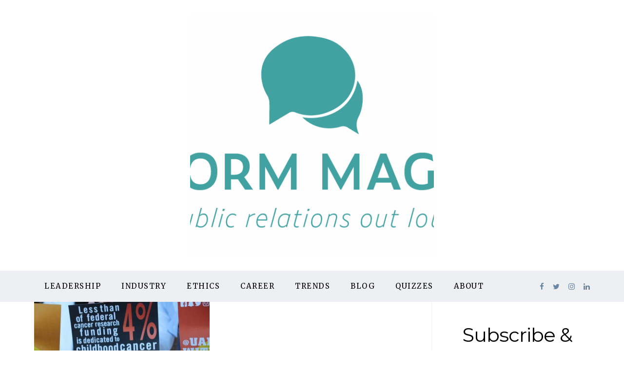

--- FILE ---
content_type: text/html; charset=UTF-8
request_url: https://platformmagazine.org/tag/with-purpose/
body_size: 11833
content:
<!DOCTYPE html>
<html lang="en-US">
<head >

	<meta charset="UTF-8">
	<meta name="viewport" content="width=device-width, initial-scale=1.0" />
	<meta http-equiv="X-UA-Compatible" content="IE=edge">
	<link rel="profile" href="http://gmpg.org/xfn/11">
	<meta name="mobile-web-app-capable" content="yes">
<meta name="apple-mobile-web-app-capable" content="yes">
<meta name="apple-mobile-web-app-title" content="Platform Magazine - University of Alabama">
<link rel="pingback" href="https://platformmagazine.org/xmlrpc.php" />
<meta name='robots' content='index, follow, max-image-preview:large, max-snippet:-1, max-video-preview:-1' />
	<style>img:is([sizes="auto" i], [sizes^="auto," i]) { contain-intrinsic-size: 3000px 1500px }</style>
	
	<!-- This site is optimized with the Yoast SEO plugin v26.2 - https://yoast.com/wordpress/plugins/seo/ -->
	<title>With Purpose Archives - Platform Magazine</title>
	<link rel="canonical" href="https://platformmagazine.org/tag/with-purpose/" />
	<meta property="og:locale" content="en_US" />
	<meta property="og:type" content="article" />
	<meta property="og:title" content="With Purpose Archives - Platform Magazine" />
	<meta property="og:url" content="https://platformmagazine.org/tag/with-purpose/" />
	<meta property="og:site_name" content="Platform Magazine" />
	<meta name="twitter:card" content="summary_large_image" />
	<script type="application/ld+json" class="yoast-schema-graph">{"@context":"https://schema.org","@graph":[{"@type":"CollectionPage","@id":"https://platformmagazine.org/tag/with-purpose/","url":"https://platformmagazine.org/tag/with-purpose/","name":"With Purpose Archives - Platform Magazine","isPartOf":{"@id":"https://platformmagazine.org/#website"},"primaryImageOfPage":{"@id":"https://platformmagazine.org/tag/with-purpose/#primaryimage"},"image":{"@id":"https://platformmagazine.org/tag/with-purpose/#primaryimage"},"thumbnailUrl":"https://platformmagazine.org/wp-content/uploads/2018/03/BatemanGraphicElements-e1549336847948.jpg","breadcrumb":{"@id":"https://platformmagazine.org/tag/with-purpose/#breadcrumb"},"inLanguage":"en-US"},{"@type":"ImageObject","inLanguage":"en-US","@id":"https://platformmagazine.org/tag/with-purpose/#primaryimage","url":"https://platformmagazine.org/wp-content/uploads/2018/03/BatemanGraphicElements-e1549336847948.jpg","contentUrl":"https://platformmagazine.org/wp-content/uploads/2018/03/BatemanGraphicElements-e1549336847948.jpg","width":1024,"height":329,"caption":"photo courtesy of UA Bateman team"},{"@type":"BreadcrumbList","@id":"https://platformmagazine.org/tag/with-purpose/#breadcrumb","itemListElement":[{"@type":"ListItem","position":1,"name":"Home","item":"https://platformmagazine.org/"},{"@type":"ListItem","position":2,"name":"With Purpose"}]},{"@type":"WebSite","@id":"https://platformmagazine.org/#website","url":"https://platformmagazine.org/","name":"Platform Magazine","description":"University of Alabama","potentialAction":[{"@type":"SearchAction","target":{"@type":"EntryPoint","urlTemplate":"https://platformmagazine.org/?s={search_term_string}"},"query-input":{"@type":"PropertyValueSpecification","valueRequired":true,"valueName":"search_term_string"}}],"inLanguage":"en-US"}]}</script>
	<!-- / Yoast SEO plugin. -->


<link rel='dns-prefetch' href='//www.googletagmanager.com' />
<link rel='dns-prefetch' href='//fonts.googleapis.com' />
<link rel="alternate" type="application/rss+xml" title="Platform Magazine &raquo; Feed" href="https://platformmagazine.org/feed/" />
<link rel="alternate" type="application/rss+xml" title="Platform Magazine &raquo; Comments Feed" href="https://platformmagazine.org/comments/feed/" />
	<link rel="shortcut icon" href="https://platformmagazine.org/wp-content/uploads/2022/01/Logo_light_full_transparent-e1642014718353.png" />
			<!-- For iPhone -->
		<link rel="apple-touch-icon-precomposed" href="https://platformmagazine.org/wp-content/uploads/2022/01/Logo_light_full_transparent-e1642014718353.png">
			<!-- For iPhone 4 Retina display -->
		<link rel="apple-touch-icon" sizes="114x114" href="https://platformmagazine.org/wp-content/uploads/2022/01/Logo_light_full_transparent-e1642014718353.png">
			<!-- For iPad -->
		<link rel="apple-touch-icon" sizes="72x72" href="https://platformmagazine.org/wp-content/uploads/2022/01/Logo_light_full_transparent-e1642014718353.png">
			<!-- For iPad Retina display -->
		<link rel="apple-touch-icon" sizes="144x144" href="https://platformmagazine.org/wp-content/uploads/2022/01/Logo_light_full_transparent-e1642014718353.png">
	<link rel="alternate" type="application/rss+xml" title="Platform Magazine &raquo; With Purpose Tag Feed" href="https://platformmagazine.org/tag/with-purpose/feed/" />
<script type="text/javascript">
/* <![CDATA[ */
window._wpemojiSettings = {"baseUrl":"https:\/\/s.w.org\/images\/core\/emoji\/16.0.1\/72x72\/","ext":".png","svgUrl":"https:\/\/s.w.org\/images\/core\/emoji\/16.0.1\/svg\/","svgExt":".svg","source":{"concatemoji":"https:\/\/platformmagazine.org\/wp-includes\/js\/wp-emoji-release.min.js?ver=6.8.3"}};
/*! This file is auto-generated */
!function(s,n){var o,i,e;function c(e){try{var t={supportTests:e,timestamp:(new Date).valueOf()};sessionStorage.setItem(o,JSON.stringify(t))}catch(e){}}function p(e,t,n){e.clearRect(0,0,e.canvas.width,e.canvas.height),e.fillText(t,0,0);var t=new Uint32Array(e.getImageData(0,0,e.canvas.width,e.canvas.height).data),a=(e.clearRect(0,0,e.canvas.width,e.canvas.height),e.fillText(n,0,0),new Uint32Array(e.getImageData(0,0,e.canvas.width,e.canvas.height).data));return t.every(function(e,t){return e===a[t]})}function u(e,t){e.clearRect(0,0,e.canvas.width,e.canvas.height),e.fillText(t,0,0);for(var n=e.getImageData(16,16,1,1),a=0;a<n.data.length;a++)if(0!==n.data[a])return!1;return!0}function f(e,t,n,a){switch(t){case"flag":return n(e,"\ud83c\udff3\ufe0f\u200d\u26a7\ufe0f","\ud83c\udff3\ufe0f\u200b\u26a7\ufe0f")?!1:!n(e,"\ud83c\udde8\ud83c\uddf6","\ud83c\udde8\u200b\ud83c\uddf6")&&!n(e,"\ud83c\udff4\udb40\udc67\udb40\udc62\udb40\udc65\udb40\udc6e\udb40\udc67\udb40\udc7f","\ud83c\udff4\u200b\udb40\udc67\u200b\udb40\udc62\u200b\udb40\udc65\u200b\udb40\udc6e\u200b\udb40\udc67\u200b\udb40\udc7f");case"emoji":return!a(e,"\ud83e\udedf")}return!1}function g(e,t,n,a){var r="undefined"!=typeof WorkerGlobalScope&&self instanceof WorkerGlobalScope?new OffscreenCanvas(300,150):s.createElement("canvas"),o=r.getContext("2d",{willReadFrequently:!0}),i=(o.textBaseline="top",o.font="600 32px Arial",{});return e.forEach(function(e){i[e]=t(o,e,n,a)}),i}function t(e){var t=s.createElement("script");t.src=e,t.defer=!0,s.head.appendChild(t)}"undefined"!=typeof Promise&&(o="wpEmojiSettingsSupports",i=["flag","emoji"],n.supports={everything:!0,everythingExceptFlag:!0},e=new Promise(function(e){s.addEventListener("DOMContentLoaded",e,{once:!0})}),new Promise(function(t){var n=function(){try{var e=JSON.parse(sessionStorage.getItem(o));if("object"==typeof e&&"number"==typeof e.timestamp&&(new Date).valueOf()<e.timestamp+604800&&"object"==typeof e.supportTests)return e.supportTests}catch(e){}return null}();if(!n){if("undefined"!=typeof Worker&&"undefined"!=typeof OffscreenCanvas&&"undefined"!=typeof URL&&URL.createObjectURL&&"undefined"!=typeof Blob)try{var e="postMessage("+g.toString()+"("+[JSON.stringify(i),f.toString(),p.toString(),u.toString()].join(",")+"));",a=new Blob([e],{type:"text/javascript"}),r=new Worker(URL.createObjectURL(a),{name:"wpTestEmojiSupports"});return void(r.onmessage=function(e){c(n=e.data),r.terminate(),t(n)})}catch(e){}c(n=g(i,f,p,u))}t(n)}).then(function(e){for(var t in e)n.supports[t]=e[t],n.supports.everything=n.supports.everything&&n.supports[t],"flag"!==t&&(n.supports.everythingExceptFlag=n.supports.everythingExceptFlag&&n.supports[t]);n.supports.everythingExceptFlag=n.supports.everythingExceptFlag&&!n.supports.flag,n.DOMReady=!1,n.readyCallback=function(){n.DOMReady=!0}}).then(function(){return e}).then(function(){var e;n.supports.everything||(n.readyCallback(),(e=n.source||{}).concatemoji?t(e.concatemoji):e.wpemoji&&e.twemoji&&(t(e.twemoji),t(e.wpemoji)))}))}((window,document),window._wpemojiSettings);
/* ]]> */
</script>
<style id='wp-emoji-styles-inline-css' type='text/css'>

	img.wp-smiley, img.emoji {
		display: inline !important;
		border: none !important;
		box-shadow: none !important;
		height: 1em !important;
		width: 1em !important;
		margin: 0 0.07em !important;
		vertical-align: -0.1em !important;
		background: none !important;
		padding: 0 !important;
	}
</style>
<link rel='stylesheet'href='https://platformmagazine.org/wp-includes/css/dist/block-library/style.min.css?ver=6.8.3' media='all' />
<style id='classic-theme-styles-inline-css' type='text/css'>
/*! This file is auto-generated */
.wp-block-button__link{color:#fff;background-color:#32373c;border-radius:9999px;box-shadow:none;text-decoration:none;padding:calc(.667em + 2px) calc(1.333em + 2px);font-size:1.125em}.wp-block-file__button{background:#32373c;color:#fff;text-decoration:none}
</style>
<style id='global-styles-inline-css' type='text/css'>
:root{--wp--preset--aspect-ratio--square: 1;--wp--preset--aspect-ratio--4-3: 4/3;--wp--preset--aspect-ratio--3-4: 3/4;--wp--preset--aspect-ratio--3-2: 3/2;--wp--preset--aspect-ratio--2-3: 2/3;--wp--preset--aspect-ratio--16-9: 16/9;--wp--preset--aspect-ratio--9-16: 9/16;--wp--preset--color--black: #000000;--wp--preset--color--cyan-bluish-gray: #abb8c3;--wp--preset--color--white: #ffffff;--wp--preset--color--pale-pink: #f78da7;--wp--preset--color--vivid-red: #cf2e2e;--wp--preset--color--luminous-vivid-orange: #ff6900;--wp--preset--color--luminous-vivid-amber: #fcb900;--wp--preset--color--light-green-cyan: #7bdcb5;--wp--preset--color--vivid-green-cyan: #00d084;--wp--preset--color--pale-cyan-blue: #8ed1fc;--wp--preset--color--vivid-cyan-blue: #0693e3;--wp--preset--color--vivid-purple: #9b51e0;--wp--preset--gradient--vivid-cyan-blue-to-vivid-purple: linear-gradient(135deg,rgba(6,147,227,1) 0%,rgb(155,81,224) 100%);--wp--preset--gradient--light-green-cyan-to-vivid-green-cyan: linear-gradient(135deg,rgb(122,220,180) 0%,rgb(0,208,130) 100%);--wp--preset--gradient--luminous-vivid-amber-to-luminous-vivid-orange: linear-gradient(135deg,rgba(252,185,0,1) 0%,rgba(255,105,0,1) 100%);--wp--preset--gradient--luminous-vivid-orange-to-vivid-red: linear-gradient(135deg,rgba(255,105,0,1) 0%,rgb(207,46,46) 100%);--wp--preset--gradient--very-light-gray-to-cyan-bluish-gray: linear-gradient(135deg,rgb(238,238,238) 0%,rgb(169,184,195) 100%);--wp--preset--gradient--cool-to-warm-spectrum: linear-gradient(135deg,rgb(74,234,220) 0%,rgb(151,120,209) 20%,rgb(207,42,186) 40%,rgb(238,44,130) 60%,rgb(251,105,98) 80%,rgb(254,248,76) 100%);--wp--preset--gradient--blush-light-purple: linear-gradient(135deg,rgb(255,206,236) 0%,rgb(152,150,240) 100%);--wp--preset--gradient--blush-bordeaux: linear-gradient(135deg,rgb(254,205,165) 0%,rgb(254,45,45) 50%,rgb(107,0,62) 100%);--wp--preset--gradient--luminous-dusk: linear-gradient(135deg,rgb(255,203,112) 0%,rgb(199,81,192) 50%,rgb(65,88,208) 100%);--wp--preset--gradient--pale-ocean: linear-gradient(135deg,rgb(255,245,203) 0%,rgb(182,227,212) 50%,rgb(51,167,181) 100%);--wp--preset--gradient--electric-grass: linear-gradient(135deg,rgb(202,248,128) 0%,rgb(113,206,126) 100%);--wp--preset--gradient--midnight: linear-gradient(135deg,rgb(2,3,129) 0%,rgb(40,116,252) 100%);--wp--preset--font-size--small: 13px;--wp--preset--font-size--medium: 20px;--wp--preset--font-size--large: 36px;--wp--preset--font-size--x-large: 42px;--wp--preset--spacing--20: 0.44rem;--wp--preset--spacing--30: 0.67rem;--wp--preset--spacing--40: 1rem;--wp--preset--spacing--50: 1.5rem;--wp--preset--spacing--60: 2.25rem;--wp--preset--spacing--70: 3.38rem;--wp--preset--spacing--80: 5.06rem;--wp--preset--shadow--natural: 6px 6px 9px rgba(0, 0, 0, 0.2);--wp--preset--shadow--deep: 12px 12px 50px rgba(0, 0, 0, 0.4);--wp--preset--shadow--sharp: 6px 6px 0px rgba(0, 0, 0, 0.2);--wp--preset--shadow--outlined: 6px 6px 0px -3px rgba(255, 255, 255, 1), 6px 6px rgba(0, 0, 0, 1);--wp--preset--shadow--crisp: 6px 6px 0px rgba(0, 0, 0, 1);}:where(.is-layout-flex){gap: 0.5em;}:where(.is-layout-grid){gap: 0.5em;}body .is-layout-flex{display: flex;}.is-layout-flex{flex-wrap: wrap;align-items: center;}.is-layout-flex > :is(*, div){margin: 0;}body .is-layout-grid{display: grid;}.is-layout-grid > :is(*, div){margin: 0;}:where(.wp-block-columns.is-layout-flex){gap: 2em;}:where(.wp-block-columns.is-layout-grid){gap: 2em;}:where(.wp-block-post-template.is-layout-flex){gap: 1.25em;}:where(.wp-block-post-template.is-layout-grid){gap: 1.25em;}.has-black-color{color: var(--wp--preset--color--black) !important;}.has-cyan-bluish-gray-color{color: var(--wp--preset--color--cyan-bluish-gray) !important;}.has-white-color{color: var(--wp--preset--color--white) !important;}.has-pale-pink-color{color: var(--wp--preset--color--pale-pink) !important;}.has-vivid-red-color{color: var(--wp--preset--color--vivid-red) !important;}.has-luminous-vivid-orange-color{color: var(--wp--preset--color--luminous-vivid-orange) !important;}.has-luminous-vivid-amber-color{color: var(--wp--preset--color--luminous-vivid-amber) !important;}.has-light-green-cyan-color{color: var(--wp--preset--color--light-green-cyan) !important;}.has-vivid-green-cyan-color{color: var(--wp--preset--color--vivid-green-cyan) !important;}.has-pale-cyan-blue-color{color: var(--wp--preset--color--pale-cyan-blue) !important;}.has-vivid-cyan-blue-color{color: var(--wp--preset--color--vivid-cyan-blue) !important;}.has-vivid-purple-color{color: var(--wp--preset--color--vivid-purple) !important;}.has-black-background-color{background-color: var(--wp--preset--color--black) !important;}.has-cyan-bluish-gray-background-color{background-color: var(--wp--preset--color--cyan-bluish-gray) !important;}.has-white-background-color{background-color: var(--wp--preset--color--white) !important;}.has-pale-pink-background-color{background-color: var(--wp--preset--color--pale-pink) !important;}.has-vivid-red-background-color{background-color: var(--wp--preset--color--vivid-red) !important;}.has-luminous-vivid-orange-background-color{background-color: var(--wp--preset--color--luminous-vivid-orange) !important;}.has-luminous-vivid-amber-background-color{background-color: var(--wp--preset--color--luminous-vivid-amber) !important;}.has-light-green-cyan-background-color{background-color: var(--wp--preset--color--light-green-cyan) !important;}.has-vivid-green-cyan-background-color{background-color: var(--wp--preset--color--vivid-green-cyan) !important;}.has-pale-cyan-blue-background-color{background-color: var(--wp--preset--color--pale-cyan-blue) !important;}.has-vivid-cyan-blue-background-color{background-color: var(--wp--preset--color--vivid-cyan-blue) !important;}.has-vivid-purple-background-color{background-color: var(--wp--preset--color--vivid-purple) !important;}.has-black-border-color{border-color: var(--wp--preset--color--black) !important;}.has-cyan-bluish-gray-border-color{border-color: var(--wp--preset--color--cyan-bluish-gray) !important;}.has-white-border-color{border-color: var(--wp--preset--color--white) !important;}.has-pale-pink-border-color{border-color: var(--wp--preset--color--pale-pink) !important;}.has-vivid-red-border-color{border-color: var(--wp--preset--color--vivid-red) !important;}.has-luminous-vivid-orange-border-color{border-color: var(--wp--preset--color--luminous-vivid-orange) !important;}.has-luminous-vivid-amber-border-color{border-color: var(--wp--preset--color--luminous-vivid-amber) !important;}.has-light-green-cyan-border-color{border-color: var(--wp--preset--color--light-green-cyan) !important;}.has-vivid-green-cyan-border-color{border-color: var(--wp--preset--color--vivid-green-cyan) !important;}.has-pale-cyan-blue-border-color{border-color: var(--wp--preset--color--pale-cyan-blue) !important;}.has-vivid-cyan-blue-border-color{border-color: var(--wp--preset--color--vivid-cyan-blue) !important;}.has-vivid-purple-border-color{border-color: var(--wp--preset--color--vivid-purple) !important;}.has-vivid-cyan-blue-to-vivid-purple-gradient-background{background: var(--wp--preset--gradient--vivid-cyan-blue-to-vivid-purple) !important;}.has-light-green-cyan-to-vivid-green-cyan-gradient-background{background: var(--wp--preset--gradient--light-green-cyan-to-vivid-green-cyan) !important;}.has-luminous-vivid-amber-to-luminous-vivid-orange-gradient-background{background: var(--wp--preset--gradient--luminous-vivid-amber-to-luminous-vivid-orange) !important;}.has-luminous-vivid-orange-to-vivid-red-gradient-background{background: var(--wp--preset--gradient--luminous-vivid-orange-to-vivid-red) !important;}.has-very-light-gray-to-cyan-bluish-gray-gradient-background{background: var(--wp--preset--gradient--very-light-gray-to-cyan-bluish-gray) !important;}.has-cool-to-warm-spectrum-gradient-background{background: var(--wp--preset--gradient--cool-to-warm-spectrum) !important;}.has-blush-light-purple-gradient-background{background: var(--wp--preset--gradient--blush-light-purple) !important;}.has-blush-bordeaux-gradient-background{background: var(--wp--preset--gradient--blush-bordeaux) !important;}.has-luminous-dusk-gradient-background{background: var(--wp--preset--gradient--luminous-dusk) !important;}.has-pale-ocean-gradient-background{background: var(--wp--preset--gradient--pale-ocean) !important;}.has-electric-grass-gradient-background{background: var(--wp--preset--gradient--electric-grass) !important;}.has-midnight-gradient-background{background: var(--wp--preset--gradient--midnight) !important;}.has-small-font-size{font-size: var(--wp--preset--font-size--small) !important;}.has-medium-font-size{font-size: var(--wp--preset--font-size--medium) !important;}.has-large-font-size{font-size: var(--wp--preset--font-size--large) !important;}.has-x-large-font-size{font-size: var(--wp--preset--font-size--x-large) !important;}
:where(.wp-block-post-template.is-layout-flex){gap: 1.25em;}:where(.wp-block-post-template.is-layout-grid){gap: 1.25em;}
:where(.wp-block-columns.is-layout-flex){gap: 2em;}:where(.wp-block-columns.is-layout-grid){gap: 2em;}
:root :where(.wp-block-pullquote){font-size: 1.5em;line-height: 1.6;}
</style>
<link rel='stylesheet'href='https://platformmagazine.org/wp-content/plugins/wp-pro-quiz/css/wpProQuiz_front.min.css?ver=0.37' media='all' />
<link rel='stylesheet'href='https://platformmagazine.org/wp-content/plugins/mailchimp-for-wp/assets/css/form-themes.css?ver=4.10.8' media='all' />
<link rel='stylesheet'href='https://platformmagazine.org/wp-content/themes/boo/assets/vendors/rella-font-icon/css/rella-font-icon.min.css' media='all' />
<link rel='stylesheet'href='https://platformmagazine.org/wp-content/themes/boo/assets/vendors/font-awesome/css/font-awesome.min.css' media='all' />
<link rel='stylesheet'href='https://platformmagazine.org/wp-content/themes/boo/assets/vendors/bootstrap/css/bootstrap.min.css' media='all' />
<link rel='stylesheet'href='https://platformmagazine.org/wp-content/themes/boo/assets/vendors/progressively/progressively.min.css' media='all' />
<link rel='stylesheet'href='https://platformmagazine.org/wp-content/themes/boo/style.css' media='all' />
<link rel='stylesheet'href='https://platformmagazine.org/wp-content/themes/boo/assets/css/theme.min.css' media='all' />
<link rel='stylesheet'href='https://platformmagazine.org/wp-content/themes/boo/assets/css/elements/social-icon/social-icon.min.css' media='all' />
<link rel='stylesheet'href='https://platformmagazine.org/wp-content/themes/boo/assets/css/elements/media/media.min.css' media='all' />
<link rel='stylesheet'href='https://platformmagazine.org/wp-content/themes/boo/assets/css/elements/button/button.min.css' media='all' />
<link rel='stylesheet'href='https://platformmagazine.org/wp-content/themes/boo/assets/css/elements/misc/misc.min.css' media='all' />
<link rel='stylesheet'href='https://platformmagazine.org/wp-content/themes/boo/assets/vendors/flickity/flickity.min.css' media='all' />
<link rel='stylesheet'href='https://platformmagazine.org/wp-content/themes/boo/assets/css/elements/carousel/carousel.min.css' media='all' />
<link rel='stylesheet'href='https://platformmagazine.org/wp-content/themes/boo/assets/css/elements/icon-box/icon-box.min.css' media='all' />
<link rel='stylesheet'href='https://platformmagazine.org/wp-content/themes/boo/assets/css/elements/custom-menu/custom-menu.min.css' media='all' />
<link rel='stylesheet'href='https://platformmagazine.org/wp-content/themes/boo/assets/css/custom.css' media='all' />
<link rel='stylesheet'href='https://platformmagazine.org/wp-content/themes/boo-child/style.css?ver=6.8.3' media='all' />
<link rel='stylesheet'href='https://fonts.googleapis.com/css?family=Merriweather%3A400%7CMontserrat%3A400%2C300&#038;subset=latin&#038;ver=6.8.3' media='all' />
<link rel='stylesheet'href='https://platformmagazine.org/wp-content/plugins/mailin/css/mailin-front.css?ver=6.8.3' media='all' />
<link rel='stylesheet'href='//platformmagazine.org/wp-content/uploads/rella-styles/rella-css-global.css?timestamp=1762903277&#038;ver=6.8.3' media='all' />
<link rel='stylesheet'href='https://platformmagazine.org/wp-content/plugins/recent-posts-slider-responsive/css/style.css?ver=6.8.3' media='all' />
<script type="text/javascript" src="https://platformmagazine.org/wp-includes/js/jquery/jquery.min.js?ver=3.7.1" id="jquery-core-js"></script>
<script type="text/javascript" src="https://platformmagazine.org/wp-includes/js/jquery/jquery-migrate.min.js?ver=3.4.1" id="jquery-migrate-js"></script>
<script type="text/javascript" src="https://platformmagazine.org/wp-content/plugins/recent-posts-slider-responsive/js/jquery.flexisel.js?ver=6.8.3" id="rpf-flexisel-js"></script>
<script type="text/javascript" id="ajax-login-script-js-extra">
/* <![CDATA[ */
var ajax_login_object = {"ajaxurl":"https:\/\/platformmagazine.org\/wp-admin\/admin-ajax.php","redirecturl":"\/tag\/with-purpose\/","loadingmessage":"Sending user info, please wait..."};
/* ]]> */
</script>
<script type="text/javascript" src="https://platformmagazine.org/wp-content/themes/boo/assets/js/ajax-login-script.js?ver=6.8.3" id="ajax-login-script-js"></script>
<script type="text/javascript" src="https://platformmagazine.org/wp-content/plugins/revslider/public/assets/js/rbtools.min.js?ver=6.6.18" async id="tp-tools-js"></script>
<script type="text/javascript" src="https://platformmagazine.org/wp-content/plugins/revslider/public/assets/js/rs6.min.js?ver=6.6.18" async id="revmin-js"></script>
<script type="text/javascript" src="https://platformmagazine.org/wp-content/themes/boo/assets/vendors/modernizr.min.js" id="modernizr-js"></script>
<script type="text/javascript" src="https://platformmagazine.org/wp-content/themes/boo/assets/vendors/img-aspect-ratio.min.js" id="img-aspect-ratio-js"></script>

<!-- Google tag (gtag.js) snippet added by Site Kit -->
<!-- Google Analytics snippet added by Site Kit -->
<script type="text/javascript" src="https://www.googletagmanager.com/gtag/js?id=GT-5MJL5PH" id="google_gtagjs-js" async></script>
<script type="text/javascript" id="google_gtagjs-js-after">
/* <![CDATA[ */
window.dataLayer = window.dataLayer || [];function gtag(){dataLayer.push(arguments);}
gtag("set","linker",{"domains":["platformmagazine.org"]});
gtag("js", new Date());
gtag("set", "developer_id.dZTNiMT", true);
gtag("config", "GT-5MJL5PH");
/* ]]> */
</script>
<script type="text/javascript" id="sib-front-js-js-extra">
/* <![CDATA[ */
var sibErrMsg = {"invalidMail":"Please fill out valid email address","requiredField":"Please fill out required fields","invalidDateFormat":"Please fill out valid date format","invalidSMSFormat":"Please fill out valid phone number"};
var ajax_sib_front_object = {"ajax_url":"https:\/\/platformmagazine.org\/wp-admin\/admin-ajax.php","ajax_nonce":"19bdf9a014","flag_url":"https:\/\/platformmagazine.org\/wp-content\/plugins\/mailin\/img\/flags\/"};
/* ]]> */
</script>
<script type="text/javascript" src="https://platformmagazine.org/wp-content/plugins/mailin/js/mailin-front.js?ver=1762903400" id="sib-front-js-js"></script>
<script></script><link rel="https://api.w.org/" href="https://platformmagazine.org/wp-json/" /><link rel="alternate" title="JSON" type="application/json" href="https://platformmagazine.org/wp-json/wp/v2/tags/7150" /><link rel="EditURI" type="application/rsd+xml" title="RSD" href="https://platformmagazine.org/xmlrpc.php?rsd" />
<meta name="generator" content="Site Kit by Google 1.170.0" /><style>

/* CSS added by Hide Metadata Plugin */

.entry-meta .byline:before,
			.entry-header .entry-meta span.byline:before,
			.entry-meta .byline:after,
			.entry-header .entry-meta span.byline:after,
			.single .byline, .group-blog .byline,
			.entry-meta .byline,
			.entry-header .entry-meta > span.byline,
			.entry-meta .author.vcard  {
				content: '';
				display: none;
				margin: 0;
			}</style>
<style type="text/css" media="screen"></style><link type="text/css" rel="stylesheet" href="https://platformmagazine.org/wp-content/plugins/simple-pull-quote/css/simple-pull-quote.css" />
<meta name="generator" content="Powered by WPBakery Page Builder - drag and drop page builder for WordPress."/>
<meta name="generator" content="Powered by Slider Revolution 6.6.18 - responsive, Mobile-Friendly Slider Plugin for WordPress with comfortable drag and drop interface." />
<script>function setREVStartSize(e){
			//window.requestAnimationFrame(function() {
				window.RSIW = window.RSIW===undefined ? window.innerWidth : window.RSIW;
				window.RSIH = window.RSIH===undefined ? window.innerHeight : window.RSIH;
				try {
					var pw = document.getElementById(e.c).parentNode.offsetWidth,
						newh;
					pw = pw===0 || isNaN(pw) || (e.l=="fullwidth" || e.layout=="fullwidth") ? window.RSIW : pw;
					e.tabw = e.tabw===undefined ? 0 : parseInt(e.tabw);
					e.thumbw = e.thumbw===undefined ? 0 : parseInt(e.thumbw);
					e.tabh = e.tabh===undefined ? 0 : parseInt(e.tabh);
					e.thumbh = e.thumbh===undefined ? 0 : parseInt(e.thumbh);
					e.tabhide = e.tabhide===undefined ? 0 : parseInt(e.tabhide);
					e.thumbhide = e.thumbhide===undefined ? 0 : parseInt(e.thumbhide);
					e.mh = e.mh===undefined || e.mh=="" || e.mh==="auto" ? 0 : parseInt(e.mh,0);
					if(e.layout==="fullscreen" || e.l==="fullscreen")
						newh = Math.max(e.mh,window.RSIH);
					else{
						e.gw = Array.isArray(e.gw) ? e.gw : [e.gw];
						for (var i in e.rl) if (e.gw[i]===undefined || e.gw[i]===0) e.gw[i] = e.gw[i-1];
						e.gh = e.el===undefined || e.el==="" || (Array.isArray(e.el) && e.el.length==0)? e.gh : e.el;
						e.gh = Array.isArray(e.gh) ? e.gh : [e.gh];
						for (var i in e.rl) if (e.gh[i]===undefined || e.gh[i]===0) e.gh[i] = e.gh[i-1];
											
						var nl = new Array(e.rl.length),
							ix = 0,
							sl;
						e.tabw = e.tabhide>=pw ? 0 : e.tabw;
						e.thumbw = e.thumbhide>=pw ? 0 : e.thumbw;
						e.tabh = e.tabhide>=pw ? 0 : e.tabh;
						e.thumbh = e.thumbhide>=pw ? 0 : e.thumbh;
						for (var i in e.rl) nl[i] = e.rl[i]<window.RSIW ? 0 : e.rl[i];
						sl = nl[0];
						for (var i in nl) if (sl>nl[i] && nl[i]>0) { sl = nl[i]; ix=i;}
						var m = pw>(e.gw[ix]+e.tabw+e.thumbw) ? 1 : (pw-(e.tabw+e.thumbw)) / (e.gw[ix]);
						newh =  (e.gh[ix] * m) + (e.tabh + e.thumbh);
					}
					var el = document.getElementById(e.c);
					if (el!==null && el) el.style.height = newh+"px";
					el = document.getElementById(e.c+"_wrapper");
					if (el!==null && el) {
						el.style.height = newh+"px";
						el.style.display = "block";
					}
				} catch(e){
					console.log("Failure at Presize of Slider:" + e)
				}
			//});
		  };</script>
<noscript><style> .wpb_animate_when_almost_visible { opacity: 1; }</style></noscript><style type="text/css" data-type="vc_shortcodes-custom-css">.vc_custom_1483129015771{padding-top: 28px !important;padding-bottom: 28px !important;}.vc_custom_1565479781639{padding-top: 0px !important;background-color: #eeeff3 !important;}</style><style type="text/css" data-type="vc_shortcodes-custom-css">.vc_custom_1566835548699{margin-top: 0px !important;}</style>
</head>

<body class="archive tag tag-with-purpose tag-7150 wp-theme-boo wp-child-theme-boo-child has-sidebar progressive-load-activated mobile-header-overlay wpb-js-composer js-comp-ver-8.7.1 vc_responsive">

	<section><h2 class="screen-reader-text">Skip links</h2><ul class="rella-skip-link screen-reader-text"><li><a href="#content" class="screen-reader-shortcut"> Skip to content</a></li></ul></section>

	<div id="wrap">

		<header class="header site-header main-header navbar navbar-default logo-sm-left    " data-wait-for-images="true" data-add-mobile-submenutoggle="true" id="header" itemscope="itemscope" itemtype="http://schema.org/WPHeader">

	<section class="vc_section vc_custom_1483129015771 no-side-spacing secondary-bar"><div class="container"><div data-row-brightness="light" class="vc_row wpb_row vc_row-fluid rella-row-shadowbox-696f132287881 vc_row-o-content-middle vc_row-flex" style="background-position:center center !important;"><div class="wpb_column vc_column_container vc_col-sm-12 text-lg-center text-md-center text-sm-center text-xs-center" ><div class="vc_column-inner "  style=""><div class="wpb_wrapper"><div id="ra_header_container_696f13228aa31" class="modules-container ra_header_container_696f13228aa31  "><div class="header-module">
	<div class="wpb_single_image wpb_content_element vc_align_center" >
		
		<figure class="wpb_wrapper vc_figure">
			<a href="https://platformmagazine.org" target="_self" class="vc_single_image-wrapper   vc_box_border_grey"><img data-rjs="https://platformmagazine.org/wp-content/uploads/2022/01/Logo_blue_text_bubbles_transparent.png" class="vc_single_image-img " src="https://platformmagazine.org/wp-content/uploads/2022/01/Logo_blue_text_bubbles_transparent-500x500.png" width="500" height="500" alt="Logo_blue_text_bubbles_transparent" title="Logo_blue_text_bubbles_transparent" loading="lazy" /></a>
		</figure>
	</div>
</div>
</div></div></div></div><script type="text/javascript">(function($) {$("head").append("<style>.rella-row-shadowbox-696f132287881{-webkit-box-shadow:;-moz-box-shadow:;box-shadow:;}</style>");})(jQuery);</script></div></div></section><section class="vc_section vc_custom_1565479781639 no-side-spacing main-bar-container vc_section-has-fill"><div class="container"><div class="row"><div class="col-md-12"><div class="main-bar nav-left"><div data-row-brightness="light" class="vc_row wpb_row vc_row-fluid rella-row-shadowbox-696f13228c641" style=""><div class="wpb_column vc_column_container vc_col-sm-12 vc_hidden-sm vc_hidden-xs" ><div class="vc_column-inner "  style=""><div class="wpb_wrapper"><div class="navbar-header hidden-lg hidden-md">
	<button type="button" class="navbar-toggle collapsed" data-toggle="collapse" data-target="#main-header-nav" aria-expanded="false">
		<span class="sr-only">Toggle navigation</span>
		<span class="icon-bar"></span>
		<span class="icon-bar"></span>
		<span class="icon-bar"></span>
	</button>
	<a href="https://platformmagazine.org/" class="navbar-brand">
		<img src="https://platformmagazine.org/wp-content/uploads/2022/01/Logo_text_dark-blue_transparent-e1642017509966.png" data-rjs="https://platformmagazine.org/wp-content/uploads/2022/01/Logo_text_dark-blue_transparent-e1642017509966.png" alt="Platform Magazine"/>	</a>
</div>




<div id="main-header-nav" class="collapse navbar-collapse"><ul id="menu-platform-main-nav" class="nav navbar-nav main-nav text-uppercase line-above"><li id="menu-item-19680" class="menu-item menu-item-type-post_type menu-item-object-page menu-item-19680"><a href="https://platformmagazine.org/leadership/"><span class="link-txt">Leadership</span></a></li>
<li id="menu-item-19679" class="menu-item menu-item-type-post_type menu-item-object-page menu-item-19679"><a href="https://platformmagazine.org/industry/"><span class="link-txt">Industry</span></a></li>
<li id="menu-item-19678" class="menu-item menu-item-type-post_type menu-item-object-page menu-item-19678"><a href="https://platformmagazine.org/ethics-2/"><span class="link-txt">Ethics</span></a></li>
<li id="menu-item-19677" class="menu-item menu-item-type-post_type menu-item-object-page menu-item-19677"><a href="https://platformmagazine.org/career/"><span class="link-txt">Career</span></a></li>
<li id="menu-item-19676" class="menu-item menu-item-type-post_type menu-item-object-page menu-item-19676"><a href="https://platformmagazine.org/trends/"><span class="link-txt">Trends</span></a></li>
<li id="menu-item-20916" class="menu-item menu-item-type-post_type menu-item-object-page menu-item-20916"><a href="https://platformmagazine.org/platform-blog/"><span class="link-txt">Blog</span></a></li>
<li id="menu-item-20498" class="menu-item menu-item-type-post_type menu-item-object-page menu-item-20498"><a href="https://platformmagazine.org/quizzes-2/"><span class="link-txt">Quizzes</span></a></li>
<li id="menu-item-20507" class="menu-item menu-item-type-post_type menu-item-object-page menu-item-20507"><a href="https://platformmagazine.org/about/"><span class="link-txt">About</span></a></li>
</ul></div><div id="ra_header_container_696f13228f9f2" class="modules-container ra_header_container_696f13228f9f2  "><div class="header-module"><style>.ra_social_icons_696f13228fcb8.social-icon a{color:#12406d !important;background-color: !important;}.ra_social_icons_696f13228fcb8.social-icon li{border-color: !important;}.ra_social_icons_696f13228fcb8.social-icon li a:hover{color: !important;}.ra_social_icons_696f13228fcb8.social-icon a:hover{background-color: !important;}</style><ul class="social-icon faded scheme-gray sm ra_social_icons_696f13228fcb8" id=ra_social_icons_696f13228fcb8>
<li><a href="https://www.facebook.com/platformmag/" target="_blank"><i class="fa fa-facebook"></i></a></li><li><a href="https://twitter.com/platformmag" target="_blank"><i class="fa fa-twitter"></i></a></li><li><a href="https://www.instagram.com/_platformmagazine/" target="_blank"><i class="fa fa-instagram"></i></a></li><li><a href="https://www.linkedin.com/in/platformmagazine/" target="_blank"><i class="fa fa-linkedin"></i></a></li></ul>
</div>
</div></div></div></div><script type="text/javascript">(function($) {$("head").append("<style>.rella-row-shadowbox-696f13228c641{-webkit-box-shadow:;-moz-box-shadow:;box-shadow:;}</style>");})(jQuery);</script></div></div></div></div></div></section>
</header>
		<main class="content" id="content">
			<div class="container">			<div class="row"><div class="col-md-8 contents-container"><div class="blog-posts grid"><div class="row"><div class="col-md-6"><article id="post-17287" class="blog-post post-grid post-17287 post type-post status-publish format-standard has-post-thumbnail hentry category-industry tag-childhood-cancer tag-mallory-mcdonald tag-nick-saban tag-platform-magazine tag-platform-online-magazine tag-prssa tag-public-relations tag-the-bateman-case-study-competition tag-with-purpose" data-mh="blog-grid"><figure class="post-image hmedia">
    <a class="entry-link" href="https://platformmagazine.org/2018/03/11/pr-purpose-not-everyone-gets-happy-ending/"></a><figure style="background-image: url(https://platformmagazine.org/wp-content/uploads/2018/03/BatemanGraphicElements-e1549336847948-690x329-30x14.jpg);" data-parallax-bg="true"><img width="690" height="329" src="https://platformmagazine.org/wp-content/uploads/2018/03/BatemanGraphicElements-e1549336847948-690x329-30x14.jpg" class="attachment-rella-default-blog size-rella-default-blog progressive__img progressive--not-loaded" alt="PR with a Purpose: Not Everyone Gets a Happy Ending" data-rjs="https://platformmagazine.org/wp-content/uploads/2018/03/BatemanGraphicElements-e1549336847948.jpg" srcset="" data-progressive="https://platformmagazine.org/wp-content/uploads/2018/03/BatemanGraphicElements-e1549336847948-690x329.jpg" /></figure>	</figure>
<div class="post-contents">

    <header>

		<h2 class="entry-title"><a href="https://platformmagazine.org/2018/03/11/pr-purpose-not-everyone-gets-happy-ending/" rel="bookmark">PR with a Purpose: Not Everyone Gets a Happy Ending</a></h2>
        <div class="post-info">
		<span><time class="published updated" datetime="2018-03-11T19:42:02-05:00">March 11, 2018</time></span><span class="author vcard"><span class="screen-reader-text">Author </span><a class="url fn n" href=""></a></span>        </div>

    </header>

				<div class="entry-summary">
				<p>Published on March 11, 2018, at 2:41 p.m. by Mallory McDonald. It’s a tale as old as time: Kids grow up and have the opportunity to be anything they want — a doctor, lawyer, astronaut, football star. But what about when they don’t? In 2013,</p>
			</div>
		
</div>
</article></div></div></div>
			</div><!-- /content --><div class="col-md-3 col-md-offset-1 sidebar-container">
	<aside class="main-sidebar" data-sticky-element="true" data-plugin-sticky-options='{ "limitElement": ".container" }'>
		<div id="block-3" class="widget widget_block">
<h2 class="wp-block-heading">Subscribe &amp; Be in the Know</h2>
</div><div id="block-7" class="widget widget_block"><iframe loading="lazy" width="540" height="680" src="https://c574a88a.sibforms.com/serve/[base64]" frameborder="0" scrolling="auto" allowfullscreen style="display: block;margin-left: auto;margin-right: auto;max-width: 100%;"></iframe></div>
		<div id="recent-posts-1" class="widget widget_recent_entries">
		<h3 class="widget-title">Recent Posts</h3>
		<ul>
											<li>
					<a href="https://platformmagazine.org/2025/12/16/the-pr-of-womens-pain/">The PR of Women’s Pain</a>
									</li>
											<li>
					<a href="https://platformmagazine.org/2025/12/12/turning-the-page/">Turning The Page</a>
									</li>
											<li>
					<a href="https://platformmagazine.org/2025/12/12/black-friday-is-more-than-a-sales-event-its-a-prominent-pr-opportunity/">Black Friday is More Than A Sales Event, It&#8217;s A Prominent  PR Opportunity</a>
									</li>
											<li>
					<a href="https://platformmagazine.org/2025/12/11/who-stole-christmas/">Who Stole Christmas?</a>
									</li>
					</ul>

		</div>	</aside>
</div></div>			</div>		</main><!-- #content -->
		<style>#footer {background-color: #999999;color: rgba(0,0,0,0.84);padding-top: 50px}#footer a:not(.btn) { color: #ededed }#footer a:not(.btn):hover { color: #0a9b9b }#footer a:not(.btn):active { color: #ffffff }</style><footer class="main-footer site-footer footer" id="footer" itemscope="itemscope" itemtype="http://schema.org/WPFooter">

	<div class="container">

		<div data-row-brightness="light" class="vc_row wpb_row vc_row-fluid vc_custom_1566835548699 rella-row-shadowbox-696f132327765" style=""><div class="wpb_column vc_column_container vc_col-sm-4" ><div class="vc_column-inner "  style=""><div class="wpb_wrapper">
	<div class="wpb_single_image wpb_content_element vc_align_left" >
		
		<figure class="wpb_wrapper vc_figure">
			<a href="https://platformmag1.wpenginepowered.com/" target="_self" class="vc_single_image-wrapper   vc_box_border_grey"><img data-rjs="https://platformmagazine.org/wp-content/uploads/2022/01/Logo_white_letters_bubbles_transparent-e1642028908612.png" class="vc_single_image-img " src="https://platformmagazine.org/wp-content/uploads/2022/01/Logo_white_letters_bubbles_transparent-e1642028908612.png" width="300" height="114" alt="Logo_white_letters_bubbles_transparent" title="Logo_white_letters_bubbles_transparent" loading="lazy" /></a>
		</figure>
	</div>
<div class="vc_empty_space"   style="height: 10px"><span class="vc_empty_space_inner"></span></div><style>.ra_social_icons_696f132328a4c.social-icon a{color:#ffffff !important;background-color:rgba(0,0,0,0.3) !important;}.ra_social_icons_696f132328a4c.social-icon li{border-color: !important;}.ra_social_icons_696f132328a4c.social-icon li a:hover{color:#ffffff !important;}.ra_social_icons_696f132328a4c.social-icon a:hover{background-color:#0a9b9b !important;}</style><ul class="social-icon circle social-icon-md ra_social_icons_696f132328a4c" id=ra_social_icons_696f132328a4c>
<li><a href="https://www.facebook.com/platformmag/" target="_blank"><i class="fa fa-facebook"></i></a></li><li><a href="https://twitter.com/platformmag" target="_blank"><i class="fa fa-twitter"></i></a></li><li><a href="https://www.instagram.com/_platformmagazine/" target="_blank"><i class="fa fa-instagram"></i></a></li><li><a href="https://www.linkedin.com/in/platformmagazine/" target="_blank"><i class="fa fa-linkedin"></i></a></li></ul>
</div></div></div><div class="wpb_column vc_column_container vc_col-sm-4" ><div class="vc_column-inner "  style=""><div class="wpb_wrapper">
	<div class="wpb_text_column wpb_content_element " >
		<div class="wpb_wrapper">
			<h5><span style="color: #ffffff;">Quick links:</span></h5>

		</div>
	</div>
<div class="custom-menu ra_custom_menu_696f132329245">
<div class="widget_nav_menu "><ul id="menu-footer" class="widget widget_nav_menu list-inline columns2"><li id="menu-item-20039" class="menu-item menu-item-type-post_type menu-item-object-page menu-item-20039"><a href="https://platformmagazine.org/leadership/"><span>Leadership</span></a></li>
<li id="menu-item-20038" class="menu-item menu-item-type-post_type menu-item-object-page menu-item-20038"><a href="https://platformmagazine.org/industry/"><span>Industry</span></a></li>
<li id="menu-item-20037" class="menu-item menu-item-type-post_type menu-item-object-page menu-item-20037"><a href="https://platformmagazine.org/ethics-2/"><span>Ethics</span></a></li>
<li id="menu-item-20036" class="menu-item menu-item-type-post_type menu-item-object-page menu-item-20036"><a href="https://platformmagazine.org/career/"><span>Career</span></a></li>
<li id="menu-item-20035" class="menu-item menu-item-type-post_type menu-item-object-page menu-item-20035"><a href="https://platformmagazine.org/trends/"><span>Trends</span></a></li>
<li id="menu-item-20040" class="menu-item menu-item-type-post_type menu-item-object-page menu-item-20040"><a href="https://platformmagazine.org/ap-style-quizzes/"><span>AP Style Quizzes</span></a></li>
<li id="menu-item-20034" class="menu-item menu-item-type-post_type menu-item-object-page menu-item-20034"><a href="https://platformmagazine.org/pr-term-quizzes/"><span>PR Term Quizzes</span></a></li>
</ul></div></div></div></div></div><div class="wpb_column vc_column_container vc_col-sm-4" ><div class="vc_column-inner "  style=""><div class="wpb_wrapper"><div  class="vc_wp_search wpb_content_element"><div class="widget widget_search"><form role="search" method="get" class="search-form" action="https://platformmagazine.org/">
				<label>
					<span class="screen-reader-text">Search for:</span>
					<input type="search" class="search-field" placeholder="Search &hellip;" value="" name="s" />
				</label>
				<input type="submit" class="search-submit" value="Search" />
			</form></div></div>
	<div class="wpb_text_column wpb_content_element " >
		<div class="wpb_wrapper">
			<p style="text-align: right;"><span style="color: #ffffff;">© 2025 Platform Magazine, All Rights Reserved</span></p>

		</div>
	</div>

	<div class="wpb_single_image wpb_content_element vc_align_right" >
		
		<figure class="wpb_wrapper vc_figure">
			<a href="http://alchemistbranding.com" target="_blank" class="vc_single_image-wrapper   vc_box_border_grey"><img data-rjs="https://platformmagazine.org/wp-content/uploads/2022/01/Alchemist-Logo-White-1920x974-1-e1642029023646.png" class="vc_single_image-img " src="https://platformmagazine.org/wp-content/uploads/2022/01/Alchemist-Logo-White-1920x974-1-e1642029023646.png" width="80" height="41" alt="Alchemist-Logo-White-1920x974" title="Alchemist-Logo-White-1920x974" loading="lazy" /></a>
		</figure>
	</div>
</div></div></div><script type="text/javascript">(function($) {$("head").append("<style>.rella-row-shadowbox-696f132327765{-webkit-box-shadow:;-moz-box-shadow:;box-shadow:;}</style>");})(jQuery);</script></div>
	</div>

</footer><div class="local-scroll site-backtotop"><a href="#wrap" rel="nofollow">Return to top of page</a></div>
	</div><!-- .site-container -->

	
	
		<script>
			window.RS_MODULES = window.RS_MODULES || {};
			window.RS_MODULES.modules = window.RS_MODULES.modules || {};
			window.RS_MODULES.waiting = window.RS_MODULES.waiting || [];
			window.RS_MODULES.defered = false;
			window.RS_MODULES.moduleWaiting = window.RS_MODULES.moduleWaiting || {};
			window.RS_MODULES.type = 'compiled';
		</script>
		<script type="speculationrules">
{"prefetch":[{"source":"document","where":{"and":[{"href_matches":"\/*"},{"not":{"href_matches":["\/wp-*.php","\/wp-admin\/*","\/wp-content\/uploads\/*","\/wp-content\/*","\/wp-content\/plugins\/*","\/wp-content\/themes\/boo-child\/*","\/wp-content\/themes\/boo\/*","\/*\\?(.+)"]}},{"not":{"selector_matches":"a[rel~=\"nofollow\"]"}},{"not":{"selector_matches":".no-prefetch, .no-prefetch a"}}]},"eagerness":"conservative"}]}
</script>
<script type="text/html" id="wpb-modifications"> window.wpbCustomElement = 1; </script><link rel='stylesheet'href='https://platformmagazine.org/wp-content/plugins/js_composer/assets/css/js_composer.min.css?ver=8.7.1' media='all' />
<link rel='stylesheet'href='https://platformmagazine.org/wp-content/plugins/revslider/public/assets/css/rs6.css?ver=6.6.18' media='all' />
<style id='rs-plugin-settings-inline-css' type='text/css'>
#rs-demo-id {}
</style>
<script type="text/javascript" src="https://platformmagazine.org/wp-content/plugins/js_composer/assets/js/dist/js_composer_front.min.js?ver=8.7.1" id="wpb_composer_front_js-js"></script>
<script type="text/javascript" src="https://platformmagazine.org/wp-content/themes/boo/assets/vendors/greensock/TweenMax.min.js" id="TweenMax-js"></script>
<script type="text/javascript" src="https://platformmagazine.org/wp-content/themes/boo/assets/vendors/flickity/flickity.pkgd.min.js" id="flickity-js"></script>
<script type="text/javascript" src="https://platformmagazine.org/wp-content/themes/boo/assets/vendors/intersection-observer.js" id="jquery-appear-js"></script>
<script type="text/javascript" src="https://platformmagazine.org/wp-content/themes/boo/assets/vendors/bootstrap/js/bootstrap.min.js" id="bootstrap-js"></script>
<script type="text/javascript" src="https://platformmagazine.org/wp-includes/js/imagesloaded.min.js?ver=5.0.0" id="imagesloaded-js"></script>
<script type="text/javascript" src="https://platformmagazine.org/wp-content/themes/boo/assets/vendors/progressively/progressively.min.js" id="progressively-js"></script>
<script type="text/javascript" src="https://platformmagazine.org/wp-content/themes/boo/assets/vendors/scrollmagic/ScrollMagic.concat.min.js" id="animation-gsap-js"></script>
<script type="text/javascript" src="https://platformmagazine.org/wp-content/themes/boo/assets/vendors/isotope.min.js" id="rella-isotope-js"></script>
<script type="text/javascript" src="https://platformmagazine.org/wp-content/themes/boo/assets/vendors/packery-mode.pkgd.min.js" id="packery-mode-js"></script>
<script type="text/javascript" src="https://platformmagazine.org/wp-content/themes/boo/assets/vendors/object-fit-polyfill/ofi.min.js" id="ofi-polyfill-js"></script>
<script type="text/javascript" src="https://platformmagazine.org/wp-content/themes/boo/assets/vendors/jquery.matchHeight-min.js" id="jquery-matchHeight-js"></script>
<script type="text/javascript" src="https://platformmagazine.org/wp-content/themes/boo/assets/vendors/jquery.panr.js" id="jquery-panr-js"></script>
<script type="text/javascript" src="https://platformmagazine.org/wp-content/themes/boo/assets/vendors/greensock/plugins/ScrollToPlugin.min.js" id="ScrollToPlugin-js"></script>
<script type="text/javascript" src="https://platformmagazine.org/wp-content/themes/boo/assets/vendors/retina.min.js" id="retina-js"></script>
<script type="text/javascript" src="https://platformmagazine.org/wp-content/themes/boo/assets/vendors/jquery.sticky-kit.min.js" id="sticky-kit-js"></script>
<script type="text/javascript" id="rella-theme-js-extra">
/* <![CDATA[ */
var rellaTheme = {"uris":{"ajax":"\/wp-admin\/admin-ajax.php"}};
/* ]]> */
</script>
<script type="text/javascript" src="https://platformmagazine.org/wp-content/themes/boo/assets/js/theme.min.js" id="rella-theme-js"></script>
<script type="text/javascript" src="https://platformmagazine.org/wp-content/themes/boo/assets/js/custom.js" id="custom-js"></script>
<script></script><script>(function(){function c(){var b=a.contentDocument||a.contentWindow.document;if(b){var d=b.createElement('script');d.innerHTML="window.__CF$cv$params={r:'9c0c2eff4d9f5cd4',t:'MTc2ODg4NzA3NS4wMDAwMDA='};var a=document.createElement('script');a.nonce='';a.src='/cdn-cgi/challenge-platform/scripts/jsd/main.js';document.getElementsByTagName('head')[0].appendChild(a);";b.getElementsByTagName('head')[0].appendChild(d)}}if(document.body){var a=document.createElement('iframe');a.height=1;a.width=1;a.style.position='absolute';a.style.top=0;a.style.left=0;a.style.border='none';a.style.visibility='hidden';document.body.appendChild(a);if('loading'!==document.readyState)c();else if(window.addEventListener)document.addEventListener('DOMContentLoaded',c);else{var e=document.onreadystatechange||function(){};document.onreadystatechange=function(b){e(b);'loading'!==document.readyState&&(document.onreadystatechange=e,c())}}}})();</script></body>
</html>


--- FILE ---
content_type: text/css
request_url: https://platformmagazine.org/wp-content/themes/boo/assets/vendors/rella-font-icon/css/rella-font-icon.min.css
body_size: 8726
content:
@font-face{font-family:icomoon;src:url(../fonts/icomoon.eot?42yqzh);src:url(../fonts/icomoon.eot?42yqzh#iefix) format('embedded-opentype'),url(../fonts/icomoon.ttf?42yqzh) format('truetype'),url(../fonts/icomoon.woff?42yqzh) format('woff'),url(../fonts/icomoon.svg?42yqzh#icomoon) format('svg');font-weight:400;font-style:normal}.vc_icon_element-icon[class*=icon-],[class^=icon-]:not(.icon-box):not(.icon-container){font-family:icomoon!important;speak:none;font-style:normal;font-weight:400;font-variant:normal;text-transform:none;line-height:1;-webkit-font-smoothing:antialiased;-moz-osx-font-smoothing:grayscale}.icon-home:before{content:"\e800"}.icon-apartment:before{content:"\e801"}.icon-pencil:before{content:"\e802"}.icon-magic-wand:before{content:"\e803"}.icon-drop:before{content:"\e804"}.icon-lighter:before{content:"\e805"}.icon-poop:before{content:"\e806"}.icon-sun:before{content:"\e807"}.icon-moon:before{content:"\e808"}.icon-cloud:before{content:"\e809"}.icon-cloud-upload:before{content:"\e80a"}.icon-cloud-download:before{content:"\e80b"}.icon-cloud-sync:before{content:"\e80c"}.icon-cloud-check:before{content:"\e80d"}.icon-database:before{content:"\e80e"}.icon-lock:before{content:"\e80f"}.icon-cog:before{content:"\e810"}.icon-trash:before{content:"\e811"}.icon-dice:before{content:"\e812"}.icon-heart:before{content:"\e813"}.icon-star:before{content:"\e814"}.icon-star-half:before{content:"\e815"}.icon-star-empty:before{content:"\e816"}.icon-flag:before{content:"\e817"}.icon-envelope:before{content:"\e818"}.icon-paperclip:before{content:"\e819"}.icon-inbox:before{content:"\e81a"}.icon-eye:before{content:"\e81b"}.icon-printer:before{content:"\e81c"}.icon-file-empty:before{content:"\e81d"}.icon-file-add:before{content:"\e81e"}.icon-enter:before{content:"\e81f"}.icon-exit:before{content:"\e820"}.icon-graduation-hat:before{content:"\e821"}.icon-license:before{content:"\e822"}.icon-music-note:before{content:"\e823"}.icon-film-play:before{content:"\e824"}.icon-camera-video:before{content:"\e825"}.icon-camera:before{content:"\e826"}.icon-picture:before{content:"\e827"}.icon-book:before{content:"\e828"}.icon-bookmark:before{content:"\e829"}.icon-user:before{content:"\e82a"}.icon-users:before{content:"\e82b"}.icon-shirt:before{content:"\e82c"}.icon-store:before{content:"\e82d"}.icon-cart:before{content:"\e82e"}.icon-tag:before{content:"\e82f"}.icon-phone-handset:before{content:"\e830"}.icon-phone:before{content:"\e831"}.icon-pushpin:before{content:"\e832"}.icon-map-marker:before{content:"\e833"}.icon-map:before{content:"\e834"}.icon-location:before{content:"\e835"}.icon-calendar-full:before{content:"\e836"}.icon-keyboard:before{content:"\e837"}.icon-spell-check:before{content:"\e838"}.icon-screen:before{content:"\e839"}.icon-smartphone:before{content:"\e83a"}.icon-tablet:before{content:"\e83b"}.icon-laptop:before{content:"\e83c"}.icon-laptop-phone:before{content:"\e83d"}.icon-power-switch:before{content:"\e83e"}.icon-bubble:before{content:"\e83f"}.icon-heart-pulse:before{content:"\e840"}.icon-construction:before{content:"\e841"}.icon-pie-chart:before{content:"\e842"}.icon-chart-bars:before{content:"\e843"}.icon-gift:before{content:"\e844"}.icon-diamond:before{content:"\e845"}.icon-linearicons:before{content:"\e846"}.icon-dinner:before{content:"\e847"}.icon-coffee-cup:before{content:"\e848"}.icon-leaf:before{content:"\e849"}.icon-paw:before{content:"\e84a"}.icon-rocket:before{content:"\e84b"}.icon-briefcase:before{content:"\e84c"}.icon-bus:before{content:"\e84d"}.icon-car:before{content:"\e84e"}.icon-train:before{content:"\e84f"}.icon-bicycle:before{content:"\e850"}.icon-wheelchair:before{content:"\e851"}.icon-select:before{content:"\e852"}.icon-earth:before{content:"\e853"}.icon-smile:before{content:"\e854"}.icon-sad:before{content:"\e855"}.icon-neutral:before{content:"\e856"}.icon-mustache:before{content:"\e857"}.icon-alarm:before{content:"\e858"}.icon-bullhorn:before{content:"\e859"}.icon-volume-high:before{content:"\e85a"}.icon-volume-medium:before{content:"\e85b"}.icon-volume-low:before{content:"\e85c"}.icon-volume:before{content:"\e85d"}.icon-mic:before{content:"\e85e"}.icon-hourglass:before{content:"\e85f"}.icon-undo:before{content:"\e860"}.icon-redo:before{content:"\e861"}.icon-sync:before{content:"\e862"}.icon-history:before{content:"\e863"}.icon-clock:before{content:"\e864"}.icon-download:before{content:"\e865"}.icon-upload:before{content:"\e866"}.icon-enter-down:before{content:"\e867"}.icon-exit-up:before{content:"\e868"}.icon-bug:before{content:"\e869"}.icon-code:before{content:"\e86a"}.icon-link:before{content:"\e86b"}.icon-unlink:before{content:"\e86c"}.icon-thumbs-up:before{content:"\e86d"}.icon-thumbs-down:before{content:"\e86e"}.icon-magnifier:before{content:"\e86f"}.icon-cross:before{content:"\e870"}.icon-chevron-up:before{content:"\e873"}.icon-chevron-down:before{content:"\e874"}.icon-chevron-left:before{content:"\e875"}.icon-chevron-right:before{content:"\e876"}.icon-arrow-up:before{content:"\e877"}.icon-arrow-down:before{content:"\e878"}.icon-arrow-left:before{content:"\e879"}.icon-arrow-right:before{content:"\e87a"}.icon-warning:before{content:"\e87c"}.icon-question-circle:before{content:"\e87d"}.icon-menu-circle:before{content:"\e87e"}.icon-checkmark-circle:before{content:"\e87f"}.icon-cross-circle:before{content:"\e880"}.icon-plus-circle:before{content:"\e881"}.icon-circle-minus:before{content:"\e882"}.icon-arrow-up-circle:before{content:"\e883"}.icon-arrow-down-circle:before{content:"\e884"}.icon-arrow-left-circle:before{content:"\e885"}.icon-arrow-right-circle:before{content:"\e886"}.icon-chevron-up-circle:before{content:"\e887"}.icon-chevron-down-circle:before{content:"\e888"}.icon-chevron-left-circle:before{content:"\e889"}.icon-chevron-right-circle:before{content:"\e88a"}.icon-layers:before{content:"\e88e"}.icon-funnel:before{content:"\e88f"}.icon-highlight:before{content:"\e897"}.icon-page-break:before{content:"\e8a2"}.icon-hand:before{content:"\e8a5"}.icon-pointer-up:before{content:"\e8a6"}.icon-pointer-right:before{content:"\e8a7"}.icon-pointer-down:before{content:"\e8a8"}.icon-pointer-left:before{content:"\e8a9"}.icon-sedan:before{content:"\e900"}.icon-cabriolet:before{content:"\e901"}.icon-SUV:before{content:"\e902"}.icon-van:before{content:"\e903"}.icon-sportcar:before{content:"\e904"}.icon-city-car:before{content:"\e905"}.icon-number:before{content:"\e906"}.icon-number2:before{content:"\e907"}.icon-number3:before{content:"\e908"}.icon-number4:before{content:"\e909"}.icon-number5:before{content:"\e90a"}.icon-number6:before{content:"\e90b"}.icon-number7:before{content:"\e90c"}.icon-number8:before{content:"\e90d"}.icon-number9:before{content:"\e90e"}.icon-number10:before{content:"\e90f"}.icon-number11:before{content:"\e910"}.icon-number12:before{content:"\e911"}.icon-number13:before{content:"\e912"}.icon-number14:before{content:"\e913"}.icon-number15:before{content:"\e914"}.icon-number16:before{content:"\e915"}.icon-number17:before{content:"\e916"}.icon-number18:before{content:"\e917"}.icon-number19:before{content:"\e918"}.icon-number20:before{content:"\e919"}.icon-quote:before{content:"\e91a"}.icon-quote2:before{content:"\e91b"}.icon-tag2:before{content:"\e91c"}.icon-tag22:before{content:"\e91d"}.icon-link2:before{content:"\e91e"}.icon-link22:before{content:"\e91f"}.icon-cabinet:before{content:"\e920"}.icon-cabinet2:before{content:"\e921"}.icon-calendar:before{content:"\e922"}.icon-calendar2:before{content:"\e923"}.icon-calendar3:before{content:"\e924"}.icon-file:before{content:"\e925"}.icon-file2:before{content:"\e926"}.icon-file3:before{content:"\e927"}.icon-files:before{content:"\e928"}.icon-phone2:before{content:"\e929"}.icon-tablet2:before{content:"\e92a"}.icon-window:before{content:"\e92b"}.icon-monitor:before{content:"\e92c"}.icon-ipod:before{content:"\e92d"}.icon-tv:before{content:"\e92e"}.icon-camera2:before{content:"\e92f"}.icon-camera22:before{content:"\e930"}.icon-camera3:before{content:"\e931"}.icon-film:before{content:"\e932"}.icon-film2:before{content:"\e933"}.icon-film3:before{content:"\e934"}.icon-microphone:before{content:"\e935"}.icon-microphone2:before{content:"\e936"}.icon-microphone3:before{content:"\e937"}.icon-drink:before{content:"\e938"}.icon-drink2:before{content:"\e939"}.icon-drink3:before{content:"\e93a"}.icon-drink4:before{content:"\e93b"}.icon-coffee:before{content:"\e93c"}.icon-mug:before{content:"\e93d"}.icon-icecream:before{content:"\e93e"}.icon-cake:before{content:"\e93f"}.icon-checkmark:before{content:"\e944"}.icon-checkmark2:before{content:"\e945"}.icon-cancel:before{content:"\e946"}.icon-cancel2:before{content:"\e947"}.icon-plus:before{content:"\e948"}.icon-plus2:before{content:"\e949"}.icon-minus:before{content:"\e94a"}.icon-minus2:before{content:"\e94b"}.icon-notice:before{content:"\e94c"}.icon-notice2:before{content:"\e94d"}.icon-cog2:before{content:"\e94e"}.icon-cogs:before{content:"\e94f"}.icon-cog22:before{content:"\e950"}.icon-warning2:before{content:"\e951"}.icon-health:before{content:"\e952"}.icon-suitcase:before{content:"\e953"}.icon-suitcase2:before{content:"\e954"}.icon-suitcase3:before{content:"\e955"}.icon-picture2:before{content:"\e956"}.icon-pictures:before{content:"\e957"}.icon-pictures2:before{content:"\e958"}.icon-android:before{content:"\e959"}.icon-marvin:before{content:"\e95a"}.icon-pacman:before{content:"\e95b"}.icon-cassette:before{content:"\e95c"}.icon-watch:before{content:"\e95d"}.icon-chronometer:before{content:"\e95e"}.icon-watch2:before{content:"\e95f"}.icon-alarmclock:before{content:"\e960"}.icon-time:before{content:"\e961"}.icon-time2:before{content:"\e962"}.icon-headphones:before{content:"\e963"}.icon-wallet:before{content:"\e964"}.icon-checkmark3:before{content:"\e965"}.icon-cancel3:before{content:"\e966"}.icon-eye2:before{content:"\e967"}.icon-position:before{content:"\e968"}.icon-cloud2:before{content:"\e96b"}.icon-upload2:before{content:"\e96c"}.icon-chart:before{content:"\e96d"}.icon-chart2:before{content:"\e96e"}.icon-chart3:before{content:"\e96f"}.icon-chart4:before{content:"\e970"}.icon-chart5:before{content:"\e971"}.icon-chart6:before{content:"\e972"}.icon-location2:before{content:"\e973"}.icon-download2:before{content:"\e974"}.icon-basket:before{content:"\e975"}.icon-folder:before{content:"\e976"}.icon-gamepad:before{content:"\e977"}.icon-alarm2:before{content:"\e978"}.icon-alarm-cancel:before{content:"\e979"}.icon-phone22:before{content:"\e97a"}.icon-phone3:before{content:"\e97b"}.icon-image:before{content:"\e97c"}.icon-open:before{content:"\e97d"}.icon-sale:before{content:"\e97e"}.icon-direction:before{content:"\e97f"}.icon-map2:before{content:"\e980"}.icon-trashcan:before{content:"\e981"}.icon-vote:before{content:"\e982"}.icon-graduate:before{content:"\e983"}.icon-lab:before{content:"\e984"}.icon-tie:before{content:"\e985"}.icon-football:before{content:"\e986"}.icon-eightball:before{content:"\e987"}.icon-bowling:before{content:"\e988"}.icon-bowlingpin:before{content:"\e989"}.icon-baseball:before{content:"\e98a"}.icon-soccer:before{content:"\e98b"}.icon-3dglasses:before{content:"\e98c"}.icon-microwave:before{content:"\e98d"}.icon-refrigerator:before{content:"\e98e"}.icon-oven:before{content:"\e98f"}.icon-washingmachine:before{content:"\e990"}.icon-mouse:before{content:"\e991"}.icon-smiley:before{content:"\e992"}.icon-sad2:before{content:"\e993"}.icon-mute:before{content:"\e994"}.icon-hand2:before{content:"\e995"}.icon-radio:before{content:"\e996"}.icon-satellite:before{content:"\e997"}.icon-medal:before{content:"\e998"}.icon-medal2:before{content:"\e999"}.icon-switch:before{content:"\e99a"}.icon-key:before{content:"\e99b"}.icon-cord:before{content:"\e99c"}.icon-locked:before{content:"\e99d"}.icon-unlocked:before{content:"\e99e"}.icon-locked2:before{content:"\e99f"}.icon-unlocked2:before{content:"\e9a0"}.icon-magnifier2:before{content:"\e9a1"}.icon-zoomin:before{content:"\e9a2"}.icon-zoomout:before{content:"\e9a3"}.icon-stack:before{content:"\e9a4"}.icon-stack2:before{content:"\e9a5"}.icon-stack3:before{content:"\e9a6"}.icon-davidstar:before{content:"\e9a7"}.icon-cross2:before{content:"\e9a8"}.icon-moonandstar:before{content:"\e9a9"}.icon-transformers:before{content:"\e9aa"}.icon-batman:before{content:"\e9ab"}.icon-spaceinvaders:before{content:"\e9ac"}.icon-skeletor:before{content:"\e9ad"}.icon-lamp:before{content:"\e9ae"}.icon-lamp2:before{content:"\e9af"}.icon-umbrella:before{content:"\e9b0"}.icon-streetlight:before{content:"\e9b1"}.icon-bomb:before{content:"\e9b2"}.icon-archive:before{content:"\e9b3"}.icon-megaphone:before{content:"\e9b9"}.icon-megaphone2:before{content:"\e9ba"}.icon-patch:before{content:"\e9bb"}.icon-pil:before{content:"\e9bc"}.icon-injection:before{content:"\e9bd"}.icon-thermometer:before{content:"\e9be"}.icon-lamp3:before{content:"\e9bf"}.icon-lamp4:before{content:"\e9c0"}.icon-lamp5:before{content:"\e9c1"}.icon-cube:before{content:"\e9c2"}.icon-box1:before{content:"\e9c3"}.icon-box2:before{content:"\e9c4"}.icon-diamond2:before{content:"\e9c5"}.icon-bag:before{content:"\e9c6"}.icon-moneybag:before{content:"\e9c7"}.icon-grid:before{content:"\e9c8"}.icon-grid2:before{content:"\e9c9"}.icon-ruler:before{content:"\e9cc"}.icon-ruler2:before{content:"\e9cd"}.icon-layout:before{content:"\e9ce"}.icon-layout2:before{content:"\e9cf"}.icon-layout3:before{content:"\e9d0"}.icon-layout4:before{content:"\e9d1"}.icon-layout5:before{content:"\e9d2"}.icon-layout6:before{content:"\e9d3"}.icon-layout7:before{content:"\e9d4"}.icon-layout8:before{content:"\e9d5"}.icon-layout9:before{content:"\e9d6"}.icon-layout10:before{content:"\e9d7"}.icon-layout11:before{content:"\e9d8"}.icon-layout12:before{content:"\e9d9"}.icon-layout13:before{content:"\e9da"}.icon-layout14:before{content:"\e9db"}.icon-tools:before{content:"\e9dc"}.icon-screwdriver:before{content:"\e9dd"}.icon-paint:before{content:"\e9de"}.icon-hammer:before{content:"\e9df"}.icon-brush:before{content:"\e9e0"}.icon-pen:before{content:"\e9e1"}.icon-chat:before{content:"\e9e2"}.icon-comments:before{content:"\e9e3"}.icon-chat2:before{content:"\e9e4"}.icon-chat3:before{content:"\e9e5"}.icon-volume2:before{content:"\e9e6"}.icon-volume22:before{content:"\e9e7"}.icon-volume3:before{content:"\e9e8"}.icon-equalizer:before{content:"\e9e9"}.icon-resize:before{content:"\e9ea"}.icon-resize2:before{content:"\e9eb"}.icon-resize3:before{content:"\e9ee"}.icon-download3:before{content:"\e9ef"}.icon-calculator:before{content:"\e9f0"}.icon-library:before{content:"\e9f1"}.icon-auction:before{content:"\e9f2"}.icon-justice:before{content:"\e9f3"}.icon-stats:before{content:"\e9f4"}.icon-stats2:before{content:"\e9f5"}.icon-attachment:before{content:"\e9f6"}.icon-hourglass2:before{content:"\e9f7"}.icon-abacus:before{content:"\e9f8"}.icon-pencil2:before{content:"\e9f9"}.icon-pen2:before{content:"\e9fa"}.icon-pin:before{content:"\e9fb"}.icon-pin2:before{content:"\e9fc"}.icon-discout:before{content:"\e9fd"}.icon-edit:before{content:"\e9fe"}.icon-scissors:before{content:"\e9ff"}.icon-profile:before{content:"\ea00"}.icon-profile2:before{content:"\ea01"}.icon-profile3:before{content:"\ea02"}.icon-rotate:before{content:"\ea03"}.icon-rotate2:before{content:"\ea04"}.icon-square:before{content:"\ea0b"}.icon-square2:before{content:"\ea0c"}.icon-circle:before{content:"\ea0d"}.icon-dollar:before{content:"\ea0e"}.icon-dollar2:before{content:"\ea0f"}.icon-coins:before{content:"\ea10"}.icon-pig:before{content:"\ea11"}.icon-bookmark2:before{content:"\ea12"}.icon-bookmark22:before{content:"\ea13"}.icon-addressbook:before{content:"\ea14"}.icon-addressbook2:before{content:"\ea15"}.icon-safe:before{content:"\ea16"}.icon-envelope2:before{content:"\ea17"}.icon-envelope22:before{content:"\ea18"}.icon-radioactive:before{content:"\ea19"}.icon-music:before{content:"\ea1a"}.icon-presentation:before{content:"\ea1b"}.icon-male:before{content:"\ea1c"}.icon-female:before{content:"\ea1d"}.icon-aids:before{content:"\ea1e"}.icon-heart2:before{content:"\ea1f"}.icon-info:before{content:"\ea20"}.icon-info2:before{content:"\ea21"}.icon-piano:before{content:"\ea22"}.icon-rain:before{content:"\ea23"}.icon-snow:before{content:"\ea24"}.icon-lightning:before{content:"\ea25"}.icon-sun2:before{content:"\ea26"}.icon-moon2:before{content:"\ea27"}.icon-cloudy:before{content:"\ea28"}.icon-cloudy2:before{content:"\ea29"}.icon-car2:before{content:"\ea2a"}.icon-bike:before{content:"\ea2b"}.icon-truck:before{content:"\ea2c"}.icon-bus2:before{content:"\ea2d"}.icon-bike2:before{content:"\ea2e"}.icon-plane:before{content:"\ea2f"}.icon-paperplane:before{content:"\ea30"}.icon-rocket2:before{content:"\ea31"}.icon-book2:before{content:"\ea32"}.icon-book22:before{content:"\ea33"}.icon-barcode:before{content:"\ea34"}.icon-barcode2:before{content:"\ea35"}.icon-popout:before{content:"\ea38"}.icon-popin:before{content:"\ea39"}.icon-target:before{content:"\ea3a"}.icon-badge:before{content:"\ea3b"}.icon-badge2:before{content:"\ea3c"}.icon-ticket:before{content:"\ea3d"}.icon-ticket2:before{content:"\ea3e"}.icon-ticket3:before{content:"\ea3f"}.icon-microphone4:before{content:"\ea40"}.icon-cone:before{content:"\ea41"}.icon-blocked:before{content:"\ea42"}.icon-stop:before{content:"\ea43"}.icon-keyboard2:before{content:"\ea44"}.icon-keyboard22:before{content:"\ea45"}.icon-radio2:before{content:"\ea46"}.icon-printer2:before{content:"\ea47"}.icon-alert:before{content:"\ea4c"}.icon-pictures3:before{content:"\ea4d"}.icon-atom:before{content:"\ea4e"}.icon-eyedropper:before{content:"\ea4f"}.icon-globe:before{content:"\ea50"}.icon-globe2:before{content:"\ea51"}.icon-shipping:before{content:"\ea52"}.icon-yingyang:before{content:"\ea53"}.icon-compass:before{content:"\ea54"}.icon-zip:before{content:"\ea55"}.icon-zip2:before{content:"\ea56"}.icon-anchor:before{content:"\ea57"}.icon-lockedheart:before{content:"\ea58"}.icon-magnet:before{content:"\ea59"}.icon-navigation:before{content:"\ea5a"}.icon-tags:before{content:"\ea5b"}.icon-heart22:before{content:"\ea5c"}.icon-heart3:before{content:"\ea5d"}.icon-usb:before{content:"\ea5e"}.icon-clipboard:before{content:"\ea5f"}.icon-clipboard2:before{content:"\ea60"}.icon-clipboard3:before{content:"\ea61"}.icon-switch2:before{content:"\ea62"}.icon-ruler3:before{content:"\ea63"}.icon-add-to-list:before{content:"\ea64"}.icon-classic-computer:before{content:"\ea65"}.icon-controller-fast-backward:before{content:"\ea66"}.icon-creative-commons-attribution:before{content:"\ea67"}.icon-creative-commons-noderivs:before{content:"\ea68"}.icon-creative-commons-noncommercial-eu:before{content:"\ea69"}.icon-creative-commons-noncommercial-us:before{content:"\ea6a"}.icon-creative-commons-public-domain:before{content:"\ea6b"}.icon-creative-commons-remix:before{content:"\ea6c"}.icon-creative-commons-share:before{content:"\ea6d"}.icon-creative-commons-sharealike:before{content:"\ea6e"}.icon-creative-commons:before{content:"\ea6f"}.icon-document-landscape:before{content:"\ea70"}.icon-remove-user:before{content:"\ea71"}.icon-warning22:before{content:"\ea72"}.icon-arrow-bold-down:before{content:"\ea73"}.icon-arrow-bold-left:before{content:"\ea74"}.icon-arrow-bold-right:before{content:"\ea75"}.icon-arrow-bold-up:before{content:"\ea76"}.icon-arrow-down2:before{content:"\ea77"}.icon-arrow-left2:before{content:"\ea78"}.icon-arrow-long-down:before{content:"\ea79"}.icon-arrow-long-left:before{content:"\ea7a"}.icon-arrow-long-right:before{content:"\ea7b"}.icon-arrow-long-up:before{content:"\ea7c"}.icon-arrow-right2:before{content:"\ea7d"}.icon-arrow-up2:before{content:"\ea7e"}.icon-arrow-with-circle-down:before{content:"\ea7f"}.icon-arrow-with-circle-left:before{content:"\ea80"}.icon-arrow-with-circle-right:before{content:"\ea81"}.icon-arrow-with-circle-up:before{content:"\ea82"}.icon-bookmark3:before{content:"\ea83"}.icon-bookmarks:before{content:"\ea84"}.icon-chevron-down2:before{content:"\ea85"}.icon-chevron-left2:before{content:"\ea86"}.icon-chevron-right2:before{content:"\ea87"}.icon-chevron-small-down:before{content:"\ea88"}.icon-chevron-small-left:before{content:"\ea89"}.icon-chevron-small-right:before{content:"\ea8a"}.icon-chevron-small-up:before{content:"\ea8b"}.icon-chevron-thin-down:before{content:"\ea8c"}.icon-chevron-thin-left:before{content:"\ea8d"}.icon-chevron-thin-right:before{content:"\ea8e"}.icon-chevron-thin-up:before{content:"\ea8f"}.icon-chevron-up2:before{content:"\ea90"}.icon-chevron-with-circle-down:before{content:"\ea91"}.icon-chevron-with-circle-left:before{content:"\ea92"}.icon-chevron-with-circle-right:before{content:"\ea93"}.icon-chevron-with-circle-up:before{content:"\ea94"}.icon-cloud22:before{content:"\ea95"}.icon-controller-fast-forward:before{content:"\ea96"}.icon-controller-jump-to-start:before{content:"\ea97"}.icon-controller-next:before{content:"\ea98"}.icon-controller-paus:before{content:"\ea99"}.icon-controller-play:before{content:"\ea9a"}.icon-controller-record:before{content:"\ea9b"}.icon-controller-stop:before{content:"\ea9c"}.icon-controller-volume:before{content:"\ea9d"}.icon-dot-single:before{content:"\ea9e"}.icon-dots-three-horizontal:before{content:"\ea9f"}.icon-dots-three-vertical:before{content:"\eaa0"}.icon-dots-two-horizontal:before{content:"\eaa1"}.icon-dots-two-vertical:before{content:"\eaa2"}.icon-download4:before{content:"\eaa3"}.icon-emoji-flirt:before{content:"\eaa4"}.icon-install:before{content:"\eaaa"}.icon-layers2:before{content:"\eaab"}.icon-open-book:before{content:"\eaac"}.icon-resize-100:before{content:"\eaad"}.icon-resize-full-screen:before{content:"\eaae"}.icon-save:before{content:"\eaaf"}.icon-select-arrows:before{content:"\eab0"}.icon-sound-mute:before{content:"\eab1"}.icon-sound:before{content:"\eab2"}.icon-trash2:before{content:"\eab3"}.icon-triangle-down:before{content:"\eab4"}.icon-triangle-left:before{content:"\eab5"}.icon-triangle-right:before{content:"\eab6"}.icon-triangle-up:before{content:"\eab7"}.icon-uninstall:before{content:"\eab8"}.icon-upload-to-cloud:before{content:"\eab9"}.icon-upload3:before{content:"\eaba"}.icon-add-user:before{content:"\eabb"}.icon-address:before{content:"\eabc"}.icon-adjust:before{content:"\eabd"}.icon-air:before{content:"\eabe"}.icon-aircraft-landing:before{content:"\eabf"}.icon-aircraft-take-off:before{content:"\eac0"}.icon-aircraft:before{content:"\eac1"}.icon-archive2:before{content:"\eac8"}.icon-area-graph:before{content:"\eac9"}.icon-attachment2:before{content:"\eaca"}.icon-awareness-ribbon:before{content:"\eacb"}.icon-back-in-time:before{content:"\eacc"}.icon-back:before{content:"\eacd"}.icon-bar-graph:before{content:"\eace"}.icon-battery6:before{content:"\eacf"}.icon-beamed-note:before{content:"\ead0"}.icon-bell:before{content:"\ead1"}.icon-blackboard:before{content:"\ead2"}.icon-block:before{content:"\ead3"}.icon-book3:before{content:"\ead4"}.icon-bowl:before{content:"\ead5"}.icon-box3:before{content:"\ead6"}.icon-briefcase2:before{content:"\ead7"}.icon-browser:before{content:"\ead8"}.icon-brush2:before{content:"\ead9"}.icon-bucket:before{content:"\eada"}.icon-cake2:before{content:"\eadb"}.icon-calculator2:before{content:"\eadc"}.icon-calendar4:before{content:"\eadd"}.icon-camera4:before{content:"\eade"}.icon-ccw:before{content:"\eadf"}.icon-chat4:before{content:"\eae0"}.icon-check:before{content:"\eae1"}.icon-circle-with-cross:before{content:"\eae2"}.icon-circle-with-minus:before{content:"\eae3"}.icon-circle-with-plus:before{content:"\eae4"}.icon-circle2:before{content:"\eae5"}.icon-circular-graph:before{content:"\eae6"}.icon-clapperboard:before{content:"\eae7"}.icon-clipboard4:before{content:"\eae8"}.icon-clock2:before{content:"\eae9"}.icon-code2:before{content:"\eaea"}.icon-cog3:before{content:"\eaeb"}.icon-colours:before{content:"\eaec"}.icon-compass2:before{content:"\eaed"}.icon-copy:before{content:"\eaee"}.icon-credit-card:before{content:"\eaef"}.icon-credit:before{content:"\eaf0"}.icon-cross22:before{content:"\eaf1"}.icon-cup:before{content:"\eaf2"}.icon-cw:before{content:"\eaf3"}.icon-cycle:before{content:"\eaf4"}.icon-database2:before{content:"\eaf5"}.icon-dial-pad:before{content:"\eaf6"}.icon-direction2:before{content:"\eaf7"}.icon-document:before{content:"\eaf8"}.icon-documents:before{content:"\eaf9"}.icon-drink5:before{content:"\eafa"}.icon-drive:before{content:"\eafb"}.icon-drop2:before{content:"\eafc"}.icon-edit2:before{content:"\eafd"}.icon-email:before{content:"\eafe"}.icon-emoji-happy:before{content:"\eaff"}.icon-emoji-neutral:before{content:"\eb00"}.icon-emoji-sad:before{content:"\eb01"}.icon-erase:before{content:"\eb02"}.icon-eraser:before{content:"\eb03"}.icon-export:before{content:"\eb04"}.icon-eye22:before{content:"\eb05"}.icon-feather:before{content:"\eb06"}.icon-flag2:before{content:"\eb07"}.icon-flash:before{content:"\eb08"}.icon-flashlight:before{content:"\eb09"}.icon-flat-brush:before{content:"\eb0a"}.icon-forward2:before{content:"\eb0f"}.icon-funnel2:before{content:"\eb10"}.icon-game-controller:before{content:"\eb11"}.icon-gauge:before{content:"\eb12"}.icon-globe3:before{content:"\eb13"}.icon-graduation-cap:before{content:"\eb14"}.icon-grid3:before{content:"\eb15"}.icon-hair-cross:before{content:"\eb16"}.icon-hand22:before{content:"\eb17"}.icon-heart-outlined:before{content:"\eb18"}.icon-heart4:before{content:"\eb19"}.icon-help-with-circle:before{content:"\eb1a"}.icon-help:before{content:"\eb1b"}.icon-home2:before{content:"\eb1c"}.icon-hour-glass:before{content:"\eb1d"}.icon-image-inverted:before{content:"\eb1e"}.icon-image2:before{content:"\eb1f"}.icon-images:before{content:"\eb20"}.icon-inbox3:before{content:"\eb21"}.icon-infinity:before{content:"\eb22"}.icon-info-with-circle:before{content:"\eb23"}.icon-info3:before{content:"\eb24"}.icon-key2:before{content:"\eb25"}.icon-keyboard3:before{content:"\eb26"}.icon-lab-flask:before{content:"\eb27"}.icon-landline:before{content:"\eb28"}.icon-language:before{content:"\eb29"}.icon-laptop2:before{content:"\eb2a"}.icon-leaf2:before{content:"\eb2b"}.icon-level-down:before{content:"\eb2c"}.icon-level-up:before{content:"\eb2d"}.icon-lifebuoy:before{content:"\eb2e"}.icon-light-bulb:before{content:"\eb2f"}.icon-light-down:before{content:"\eb30"}.icon-light-up:before{content:"\eb31"}.icon-line-graph:before{content:"\eb32"}.icon-link3:before{content:"\eb33"}.icon-list3:before{content:"\eb34"}.icon-location-pin:before{content:"\eb35"}.icon-location22:before{content:"\eb36"}.icon-lock-open:before{content:"\eb37"}.icon-lock2:before{content:"\eb38"}.icon-log-out:before{content:"\eb39"}.icon-login:before{content:"\eb3a"}.icon-magnet2:before{content:"\eb3c"}.icon-magnifying-glass:before{content:"\eb3d"}.icon-mail:before{content:"\eb3e"}.icon-man:before{content:"\eb3f"}.icon-map22:before{content:"\eb40"}.icon-mask:before{content:"\eb41"}.icon-medal3:before{content:"\eb42"}.icon-megaphone3:before{content:"\eb43"}.icon-menu:before{content:"\eb44"}.icon-message:before{content:"\eb45"}.icon-mic2:before{content:"\eb46"}.icon-minus4:before{content:"\eb47"}.icon-mobile:before{content:"\eb48"}.icon-modern-mic:before{content:"\eb49"}.icon-moon22:before{content:"\eb4a"}.icon-mouse2:before{content:"\eb4b"}.icon-music2:before{content:"\eb4c"}.icon-network:before{content:"\eb4d"}.icon-new-message:before{content:"\eb4e"}.icon-new:before{content:"\eb4f"}.icon-news:before{content:"\eb50"}.icon-note:before{content:"\eb51"}.icon-notification:before{content:"\eb52"}.icon-old-mobile:before{content:"\eb53"}.icon-old-phone:before{content:"\eb54"}.icon-palette:before{content:"\eb55"}.icon-paper-plane:before{content:"\eb56"}.icon-pencil22:before{content:"\eb57"}.icon-phone4:before{content:"\eb58"}.icon-pie-chart2:before{content:"\eb59"}.icon-pin3:before{content:"\eb5a"}.icon-plus3:before{content:"\eb5b"}.icon-popup:before{content:"\eb5c"}.icon-power-plug:before{content:"\eb5d"}.icon-price-ribbon:before{content:"\eb5e"}.icon-price-tag:before{content:"\eb5f"}.icon-print:before{content:"\eb60"}.icon-publish:before{content:"\eb65"}.icon-quote3:before{content:"\eb66"}.icon-radio3:before{content:"\eb67"}.icon-rocket22:before{content:"\eb6b"}.icon-round-brush:before{content:"\eb6c"}.icon-rss:before{content:"\eb6d"}.icon-ruler4:before{content:"\eb6e"}.icon-scissors2:before{content:"\eb6f"}.icon-share-alternitive:before{content:"\eb70"}.icon-share:before{content:"\eb71"}.icon-shareable:before{content:"\eb72"}.icon-shield:before{content:"\eb73"}.icon-shop:before{content:"\eb74"}.icon-shopping-bag:before{content:"\eb75"}.icon-shopping-basket:before{content:"\eb76"}.icon-shopping-cart:before{content:"\eb77"}.icon-shuffle2:before{content:"\eb78"}.icon-signal:before{content:"\eb79"}.icon-sound-mix:before{content:"\eb7a"}.icon-sports-club:before{content:"\eb7b"}.icon-spreadsheet:before{content:"\eb7c"}.icon-squared-cross:before{content:"\eb7d"}.icon-squared-minus:before{content:"\eb7e"}.icon-squared-plus:before{content:"\eb7f"}.icon-star-outlined:before{content:"\eb80"}.icon-star2:before{content:"\eb81"}.icon-stopwatch:before{content:"\eb82"}.icon-suitcase4:before{content:"\eb83"}.icon-swap:before{content:"\eb84"}.icon-sweden:before{content:"\eb85"}.icon-switch3:before{content:"\eb86"}.icon-tablet22:before{content:"\eb87"}.icon-tag3:before{content:"\eb88"}.icon-text-document-inverted:before{content:"\eb89"}.icon-text-document:before{content:"\eb8a"}.icon-thermometer2:before{content:"\eb8c"}.icon-thumbs-down2:before{content:"\eb8d"}.icon-thumbs-up2:before{content:"\eb8e"}.icon-thunder-cloud:before{content:"\eb8f"}.icon-ticket4:before{content:"\eb90"}.icon-time-slot:before{content:"\eb91"}.icon-tools2:before{content:"\eb92"}.icon-traffic-cone:before{content:"\eb93"}.icon-tree:before{content:"\eb94"}.icon-trophy:before{content:"\eb95"}.icon-tv2:before{content:"\eb96"}.icon-typing:before{content:"\eb97"}.icon-unread:before{content:"\eb98"}.icon-untag:before{content:"\eb99"}.icon-user2:before{content:"\eb9a"}.icon-users2:before{content:"\eb9b"}.icon-v-card:before{content:"\eb9c"}.icon-video:before{content:"\eb9d"}.icon-vinyl:before{content:"\eb9e"}.icon-voicemail:before{content:"\eb9f"}.icon-wallet2:before{content:"\eba0"}.icon-water:before{content:"\eba1"}.icon-500px-with-circle:before{content:"\eba2"}.icon-500px:before{content:"\eba3"}.icon-basecamp:before{content:"\eba4"}.icon-behance:before{content:"\eba5"}.icon-creative-cloud:before{content:"\eba6"}.icon-dropbox:before{content:"\eba7"}.icon-evernote:before{content:"\eba8"}.icon-flattr:before{content:"\eba9"}.icon-foursquare:before{content:"\ebaa"}.icon-google-drive:before{content:"\ebab"}.icon-google-hangouts:before{content:"\ebac"}.icon-grooveshark:before{content:"\ebad"}.icon-icloud:before{content:"\ebae"}.icon-mixi:before{content:"\ebaf"}.icon-onedrive:before{content:"\ebb0"}.icon-paypal:before{content:"\ebb1"}.icon-picasa:before{content:"\ebb2"}.icon-qq:before{content:"\ebb3"}.icon-rdio-with-circle:before{content:"\ebb4"}.icon-renren:before{content:"\ebb5"}.icon-scribd:before{content:"\ebb6"}.icon-sina-weibo:before{content:"\ebb7"}.icon-skype-with-circle:before{content:"\ebb8"}.icon-skype:before{content:"\ebb9"}.icon-slideshare:before{content:"\ebba"}.icon-smashing:before{content:"\ebbb"}.icon-soundcloud:before{content:"\ebbc"}.icon-spotify-with-circle:before{content:"\ebbd"}.icon-spotify:before{content:"\ebbe"}.icon-swarm:before{content:"\ebbf"}.icon-vine-with-circle:before{content:"\ebc0"}.icon-vine:before{content:"\ebc1"}.icon-vk-alternitive:before{content:"\ebc2"}.icon-vk-with-circle:before{content:"\ebc3"}.icon-vk:before{content:"\ebc4"}.icon-xing-with-circle:before{content:"\ebc5"}.icon-xing:before{content:"\ebc6"}.icon-yelp:before{content:"\ebc7"}.icon-dribbble-with-circle:before{content:"\ebc8"}.icon-dribbble:before{content:"\ebc9"}.icon-facebook-with-circle:before{content:"\ebca"}.icon-facebook:before{content:"\ebcb"}.icon-flickr-with-circle:before{content:"\ebcc"}.icon-flickr:before{content:"\ebcd"}.icon-github-with-circle:before{content:"\ebce"}.icon-github:before{content:"\ebcf"}.icon-google-with-circle:before{content:"\ebd0"}.icon-google:before{content:"\ebd1"}.icon-instagram-with-circle:before{content:"\ebd2"}.icon-instagram:before{content:"\ebd3"}.icon-lastfm-with-circle:before{content:"\ebd4"}.icon-lastfm:before{content:"\ebd5"}.icon-linkedin-with-circle:before{content:"\ebd6"}.icon-linkedin:before{content:"\ebd7"}.icon-pinterest-with-circle:before{content:"\ebd8"}.icon-pinterest:before{content:"\ebd9"}.icon-rdio:before{content:"\ebda"}.icon-stumbleupon-with-circle:before{content:"\ebdb"}.icon-stumbleupon:before{content:"\ebdc"}.icon-tumblr-with-circle:before{content:"\ebdd"}.icon-tumblr:before{content:"\ebde"}.icon-twitter-with-circle:before{content:"\ebdf"}.icon-twitter:before{content:"\ebe0"}.icon-vimeo-with-circle:before{content:"\ebe1"}.icon-vimeo:before{content:"\ebe2"}.icon-youtube-with-circle:before{content:"\ebe3"}.icon-youtube:before{content:"\ebe4"}.icon-plane2:before{content:"\ebe5"}.icon-keyboard222:before{content:"\ebe6"}.icon-vcard:before{content:"\ebe7"}.icon-book222:before{content:"\ebe8"}.icon-wallet22:before{content:"\ebe9"}.icon-brief-case:before{content:"\ebea"}.icon-browser2:before{content:"\ebeb"}.icon-speach-bubble:before{content:"\ebec"}.icon-mail2:before{content:"\ebed"}.icon-phone222:before{content:"\ebee"}.icon-zoom:before{content:"\ebef"}.icon-map-pin:before{content:"\ebf0"}.icon-telephone:before{content:"\ebf1"}.icon-globe22:before{content:"\ebf2"}.icon-phone32:before{content:"\ebf3"}.icon-mail-open:before{content:"\ebf4"}.icon-map-pin2:before{content:"\ebf5"}.icon-search:before{content:"\ebf6"}.icon-iphone:before{content:"\eec3"}.icon-ipad:before{content:"\eec4"}.icon-iphone-landscape:before{content:"\eec5"}.icon-clock3:before{content:"\eec6"}.icon-commerce:before{content:"\eec7"}.icon-interface:before{content:"\eec8"}.icon-magnifying-glass2:before{content:"\eec9"}.icon-multimedia-1:before{content:"\eeca"}.icon-multimedia:before{content:"\eecb"}.icon-placeholder:before{content:"\eecc"}.icon-shopping-bag2:before{content:"\eecd"}.icon-signs:before{content:"\eece"}.icon-phone5:before{content:"\eecf"}.icon-software_font_allcaps:before{content:"\ec54"}.icon-software_font_smallcapital:before{content:"\ec5a"}.icon-software_font_smallcaps:before{content:"\ec5b"}.icon-software_font_underline:before{content:"\ec5e"}.icon-software_layers1:before{content:"\ec69"}.icon-software_layers2:before{content:"\ec6a"}.icon-software_layout_2columns:before{content:"\ec6b"}.icon-software_layout_3columns:before{content:"\ec6c"}.icon-software_layout_4boxes:before{content:"\ec6d"}.icon-software_layout_4columns:before{content:"\ec6e"}.icon-software_layout_4lines:before{content:"\ec6f"}.icon-software_layout_header_2columns:before{content:"\ec70"}.icon-software_layout_header_3columns:before{content:"\ec71"}.icon-software_layout_header_4boxes:before{content:"\ec72"}.icon-software_layout_header_4columns:before{content:"\ec73"}.icon-software_layout_header_complex:before{content:"\ec74"}.icon-software_layout_header_complex2:before{content:"\ec75"}.icon-software_layout_header_complex3:before{content:"\ec76"}.icon-software_layout_header_complex4:before{content:"\ec77"}.icon-software_layout_header_sideleft:before{content:"\ec78"}.icon-software_layout_header_sideright:before{content:"\ec79"}.icon-software_layout_header:before{content:"\ec7a"}.icon-software_layout_sidebar_left:before{content:"\ec7b"}.icon-software_layout_sidebar_right:before{content:"\ec7c"}.icon-software_layout-8boxes:before{content:"\ec7d"}.icon-software_layout:before{content:"\ec7e"}.icon-software_pages:before{content:"\ec80"}.icon-software_paintbrush:before{content:"\ec81"}.icon-software_paintbucket:before{content:"\ec82"}.icon-software_paintroller:before{content:"\ec83"}.icon-software_paragraph_align_left:before{content:"\ec84"}.icon-software_paragraph_align_right:before{content:"\ec85"}.icon-software_paragraph_center:before{content:"\ec86"}.icon-software_paragraph_justify_all:before{content:"\ec87"}.icon-software_paragraph_justify_center:before{content:"\ec88"}.icon-software_paragraph_justify_left:before{content:"\ec89"}.icon-software_paragraph_justify_right:before{content:"\ec8a"}.icon-software_pathfinder_exclude:before{content:"\ec8e"}.icon-software_pathfinder_intersect:before{content:"\ec8f"}.icon-software_pathfinder_subtract:before{content:"\ec90"}.icon-software_pathfinder_unite:before{content:"\ec91"}.icon-software_pen_add:before{content:"\ec92"}.icon-software_pen_remove:before{content:"\ec93"}.icon-software_pen:before{content:"\ec94"}.icon-software_pencil:before{content:"\ec95"}.icon-software_polygonallasso:before{content:"\ec96"}.icon-software_slice:before{content:"\eca4"}.icon-software_transform_bezier:before{content:"\eca5"}.icon-software_vector_box:before{content:"\eca6"}.icon-software_vector_composite:before{content:"\eca7"}.icon-software_vector_line:before{content:"\eca8"}.icon-music_beginning_button:before{content:"\ecb0"}.icon-music_bell:before{content:"\ecb1"}.icon-music_cd:before{content:"\ecb2"}.icon-music_diapason:before{content:"\ecb3"}.icon-music_eject_button:before{content:"\ecb4"}.icon-music_end_button:before{content:"\ecb5"}.icon-music_fastforward_button:before{content:"\ecb6"}.icon-music_headphones:before{content:"\ecb7"}.icon-music_ipod:before{content:"\ecb8"}.icon-music_loudspeaker:before{content:"\ecb9"}.icon-music_microphone_old:before{content:"\ecba"}.icon-music_microphone:before{content:"\ecbb"}.icon-music_mixer:before{content:"\ecbc"}.icon-music_mute:before{content:"\ecbd"}.icon-music_note_multiple:before{content:"\ecbe"}.icon-music_note_single:before{content:"\ecbf"}.icon-music_pause_button:before{content:"\ecc0"}.icon-music_play_button:before{content:"\ecc1"}.icon-music_playlist:before{content:"\ecc2"}.icon-music_radio_ghettoblaster:before{content:"\ecc3"}.icon-music_radio_portable:before{content:"\ecc4"}.icon-music_record:before{content:"\ecc5"}.icon-music_recordplayer:before{content:"\ecc6"}.icon-music_repeat_button:before{content:"\ecc7"}.icon-music_rewind_button:before{content:"\ecc8"}.icon-music_shuffle_button:before{content:"\ecc9"}.icon-music_stop_button:before{content:"\ecca"}.icon-music_tape:before{content:"\eccb"}.icon-music_volume_down:before{content:"\eccc"}.icon-music_volume_up:before{content:"\eccd"}.icon-ecommerce_bag_check:before{content:"\ecce"}.icon-ecommerce_bag_minus:before{content:"\ecd1"}.icon-ecommerce_bag_plus:before{content:"\ecd2"}.icon-ecommerce_bag_refresh:before{content:"\ecd3"}.icon-ecommerce_bag_remove:before{content:"\ecd4"}.icon-ecommerce_bag_search:before{content:"\ecd5"}.icon-ecommerce_bag:before{content:"\ecd7"}.icon-ecommerce_banknote:before{content:"\ecd8"}.icon-ecommerce_banknotes:before{content:"\ecd9"}.icon-ecommerce_basket:before{content:"\ece3"}.icon-ecommerce_bath:before{content:"\ece4"}.icon-ecommerce_cart_check:before{content:"\ece5"}.icon-ecommerce_cart_content:before{content:"\ece7"}.icon-ecommerce_cart_minus:before{content:"\ece9"}.icon-ecommerce_cart_plus:before{content:"\ecea"}.icon-ecommerce_cart_refresh:before{content:"\eceb"}.icon-ecommerce_cart_remove:before{content:"\ecec"}.icon-ecommerce_cart_search:before{content:"\eced"}.icon-ecommerce_cart:before{content:"\ecef"}.icon-ecommerce_cent:before{content:"\ecf0"}.icon-ecommerce_colon:before{content:"\ecf1"}.icon-ecommerce_creditcard:before{content:"\ecf2"}.icon-ecommerce_diamond:before{content:"\ecf3"}.icon-ecommerce_dollar:before{content:"\ecf4"}.icon-ecommerce_euro:before{content:"\ecf5"}.icon-ecommerce_franc:before{content:"\ecf6"}.icon-ecommerce_gift:before{content:"\ecf7"}.icon-ecommerce_graph_decrease:before{content:"\ecf8"}.icon-ecommerce_graph_increase:before{content:"\ecf9"}.icon-ecommerce_graph1:before{content:"\ecfa"}.icon-ecommerce_graph2:before{content:"\ecfb"}.icon-ecommerce_graph3:before{content:"\ecfc"}.icon-ecommerce_guarani:before{content:"\ecfd"}.icon-ecommerce_kips:before{content:"\ecfe"}.icon-ecommerce_lira:before{content:"\ecff"}.icon-ecommerce_megaphone:before{content:"\ed00"}.icon-ecommerce_money:before{content:"\ed01"}.icon-ecommerce_naira:before{content:"\ed02"}.icon-ecommerce_pesos:before{content:"\ed03"}.icon-ecommerce_pound:before{content:"\ed04"}.icon-ecommerce_receipt_bath:before{content:"\ed05"}.icon-ecommerce_receipt_cent:before{content:"\ed06"}.icon-ecommerce_receipt_dollar:before{content:"\ed07"}.icon-ecommerce_receipt_euro:before{content:"\ed08"}.icon-ecommerce_receipt_franc:before{content:"\ed09"}.icon-ecommerce_receipt_guarani:before{content:"\ed0a"}.icon-ecommerce_receipt_kips:before{content:"\ed0b"}.icon-ecommerce_receipt_lira:before{content:"\ed0c"}.icon-ecommerce_receipt_naira:before{content:"\ed0d"}.icon-ecommerce_receipt_pesos:before{content:"\ed0e"}.icon-ecommerce_receipt_pound:before{content:"\ed0f"}.icon-ecommerce_receipt_rublo:before{content:"\ed10"}.icon-ecommerce_receipt_rupee:before{content:"\ed11"}.icon-ecommerce_receipt_tugrik:before{content:"\ed12"}.icon-ecommerce_receipt_won:before{content:"\ed13"}.icon-ecommerce_receipt_yen:before{content:"\ed14"}.icon-ecommerce_receipt_yen2:before{content:"\ed15"}.icon-ecommerce_receipt:before{content:"\ed16"}.icon-ecommerce_recept_colon:before{content:"\ed17"}.icon-ecommerce_rublo:before{content:"\ed18"}.icon-ecommerce_rupee:before{content:"\ed19"}.icon-ecommerce_safe:before{content:"\ed1a"}.icon-ecommerce_sale:before{content:"\ed1b"}.icon-ecommerce_sales:before{content:"\ed1c"}.icon-ecommerce_ticket:before{content:"\ed1d"}.icon-ecommerce_tugriks:before{content:"\ed1e"}.icon-ecommerce_wallet:before{content:"\ed1f"}.icon-ecommerce_won:before{content:"\ed20"}.icon-ecommerce_yen:before{content:"\ed21"}.icon-ecommerce_yen2:before{content:"\ed22"}.icon-basic_elaboration_bookmark_checck:before{content:"\ed23"}.icon-basic_elaboration_bookmark_minus:before{content:"\ed24"}.icon-basic_elaboration_bookmark_plus:before{content:"\ed25"}.icon-basic_elaboration_bookmark_remove:before{content:"\ed26"}.icon-basic_elaboration_mail_check:before{content:"\ed7b"}.icon-basic_elaboration_mail_cloud:before{content:"\ed7c"}.icon-basic_elaboration_mail_document:before{content:"\ed7d"}.icon-basic_elaboration_mail_download:before{content:"\ed7e"}.icon-basic_elaboration_mail_flagged:before{content:"\ed7f"}.icon-basic_elaboration_mail_heart:before{content:"\ed80"}.icon-basic_elaboration_mail_next:before{content:"\ed81"}.icon-basic_elaboration_mail_noaccess:before{content:"\ed82"}.icon-basic_elaboration_mail_note:before{content:"\ed83"}.icon-basic_elaboration_mail_pencil:before{content:"\ed84"}.icon-basic_elaboration_mail_picture:before{content:"\ed85"}.icon-basic_elaboration_mail_previous:before{content:"\ed86"}.icon-basic_elaboration_mail_refresh:before{content:"\ed87"}.icon-basic_elaboration_mail_remove:before{content:"\ed88"}.icon-basic_elaboration_mail_search:before{content:"\ed89"}.icon-basic_elaboration_mail_star:before{content:"\ed8a"}.icon-basic_elaboration_mail_upload:before{content:"\ed8b"}.icon-basic_elaboration_message_check:before{content:"\ed8c"}.icon-basic_elaboration_message_dots:before{content:"\ed8d"}.icon-basic_elaboration_message_happy:before{content:"\ed8e"}.icon-basic_elaboration_message_heart:before{content:"\ed8f"}.icon-basic_elaboration_message_minus:before{content:"\ed90"}.icon-basic_elaboration_message_note:before{content:"\ed91"}.icon-basic_elaboration_message_plus:before{content:"\ed92"}.icon-basic_elaboration_message_refresh:before{content:"\ed93"}.icon-basic_elaboration_message_remove:before{content:"\ed94"}.icon-basic_elaboration_message_sad:before{content:"\ed95"}.icon-basic_elaboration_todolist_2:before{content:"\eda6"}.icon-basic_accelerator:before{content:"\edb4"}.icon-basic_alarm:before{content:"\edb5"}.icon-basic_anchor:before{content:"\edb6"}.icon-basic_anticlockwise:before{content:"\edb7"}.icon-basic_archive_full:before{content:"\edb8"}.icon-basic_archive:before{content:"\edb9"}.icon-basic_ban:before{content:"\edba"}.icon-basic_bolt:before{content:"\edbf"}.icon-basic_book_pen:before{content:"\edc0"}.icon-basic_book_pencil:before{content:"\edc1"}.icon-basic_book:before{content:"\edc2"}.icon-basic_bookmark:before{content:"\edc3"}.icon-basic_calculator:before{content:"\edc4"}.icon-basic_calendar:before{content:"\edc5"}.icon-basic_cards_diamonds:before{content:"\edc6"}.icon-basic_cards_hearts:before{content:"\edc7"}.icon-basic_case:before{content:"\edc8"}.icon-basic_chronometer:before{content:"\edc9"}.icon-basic_clessidre:before{content:"\edca"}.icon-basic_clock:before{content:"\edcb"}.icon-basic_clockwise:before{content:"\edcc"}.icon-basic_cloud:before{content:"\edcd"}.icon-basic_clubs:before{content:"\edce"}.icon-basic_compass:before{content:"\edcf"}.icon-basic_cup:before{content:"\edd0"}.icon-basic_diamonds:before{content:"\edd1"}.icon-basic_display:before{content:"\edd2"}.icon-basic_download:before{content:"\edd3"}.icon-basic_exclamation:before{content:"\edd4"}.icon-basic_eye_closed:before{content:"\edd5"}.icon-basic_eye:before{content:"\edd6"}.icon-basic_female:before{content:"\edd7"}.icon-basic_flag1:before{content:"\edd8"}.icon-basic_flag2:before{content:"\edd9"}.icon-basic_floppydisk:before{content:"\edda"}.icon-basic_folder_multiple:before{content:"\eddb"}.icon-basic_folder:before{content:"\eddc"}.icon-basic_gear:before{content:"\eddd"}.icon-basic_geolocalize-01:before{content:"\edde"}.icon-basic_geolocalize-05:before{content:"\eddf"}.icon-basic_globe:before{content:"\ede0"}.icon-basic_gunsight:before{content:"\ede1"}.icon-basic_hammer:before{content:"\ede2"}.icon-basic_headset:before{content:"\ede3"}.icon-basic_heart_broken:before{content:"\ede4"}.icon-basic_heart:before{content:"\ede5"}.icon-basic_helm:before{content:"\ede6"}.icon-basic_home:before{content:"\ede7"}.icon-basic_info:before{content:"\ede8"}.icon-basic_ipod:before{content:"\ede9"}.icon-basic_joypad:before{content:"\edea"}.icon-basic_key:before{content:"\edeb"}.icon-basic_keyboard:before{content:"\edec"}.icon-basic_laptop:before{content:"\eded"}.icon-basic_life_buoy:before{content:"\edee"}.icon-basic_lightbulb:before{content:"\edef"}.icon-basic_link:before{content:"\edf0"}.icon-basic_lock_open:before{content:"\edf1"}.icon-basic_lock:before{content:"\edf2"}.icon-basic_magic_mouse:before{content:"\edf3"}.icon-basic_magnifier_minus:before{content:"\edf4"}.icon-basic_magnifier_plus:before{content:"\edf5"}.icon-basic_magnifier:before{content:"\edf6"}.icon-basic_mail_multiple:before{content:"\edf7"}.icon-basic_mail_open_text:before{content:"\edf8"}.icon-basic_mail_open:before{content:"\edf9"}.icon-basic_mail:before{content:"\edfa"}.icon-basic_male:before{content:"\edfb"}.icon-basic_map:before{content:"\edfc"}.icon-basic_message_multiple:before{content:"\edfd"}.icon-basic_message_txt:before{content:"\edfe"}.icon-basic_message:before{content:"\edff"}.icon-basic_mixer2:before{content:"\ee00"}.icon-basic_mouse:before{content:"\ee01"}.icon-basic_notebook_pen:before{content:"\ee02"}.icon-basic_notebook_pencil:before{content:"\ee03"}.icon-basic_notebook:before{content:"\ee04"}.icon-basic_paperplane:before{content:"\ee05"}.icon-basic_pencil_ruler_pen:before{content:"\ee06"}.icon-basic_pencil_ruler:before{content:"\ee07"}.icon-basic_photo:before{content:"\ee08"}.icon-basic_picture_multiple:before{content:"\ee09"}.icon-basic_picture:before{content:"\ee0a"}.icon-basic_pin1:before{content:"\ee0b"}.icon-basic_pin2:before{content:"\ee0c"}.icon-basic_postcard_multiple:before{content:"\ee0d"}.icon-basic_postcard:before{content:"\ee0e"}.icon-basic_printer:before{content:"\ee0f"}.icon-basic_question:before{content:"\ee10"}.icon-basic_rss:before{content:"\ee11"}.icon-basic_server_cloud:before{content:"\ee12"}.icon-basic_server_download:before{content:"\ee13"}.icon-basic_server_upload:before{content:"\ee14"}.icon-basic_server:before{content:"\ee15"}.icon-basic_server2:before{content:"\ee16"}.icon-basic_settings:before{content:"\ee17"}.icon-basic_share:before{content:"\ee18"}.icon-basic_sheet_multiple:before{content:"\ee19"}.icon-basic_sheet_pen:before{content:"\ee1a"}.icon-basic_sheet_pencil:before{content:"\ee1b"}.icon-basic_sheet_txt:before{content:"\ee1c"}.icon-basic_sheet:before{content:"\ee1d"}.icon-basic_signs:before{content:"\ee1e"}.icon-basic_smartphone:before{content:"\ee1f"}.icon-basic_spades:before{content:"\ee20"}.icon-basic_spread_bookmark:before{content:"\ee21"}.icon-basic_spread_text_bookmark:before{content:"\ee22"}.icon-basic_spread_text:before{content:"\ee23"}.icon-basic_spread:before{content:"\ee24"}.icon-basic_star:before{content:"\ee25"}.icon-basic_tablet:before{content:"\ee26"}.icon-basic_target:before{content:"\ee27"}.icon-basic_todo_pen:before{content:"\ee28"}.icon-basic_todo_pencil:before{content:"\ee29"}.icon-basic_todo_txt:before{content:"\ee2a"}.icon-basic_todo:before{content:"\ee2b"}.icon-basic_todolist_pen:before{content:"\ee2c"}.icon-basic_todolist_pencil:before{content:"\ee2d"}.icon-basic_upload:before{content:"\ee32"}.icon-basic_usb:before{content:"\ee33"}.icon-basic_video:before{content:"\ee34"}.icon-basic_watch:before{content:"\ee35"}.icon-basic_webpage_img_txt:before{content:"\ee36"}.icon-basic_webpage_multiple:before{content:"\ee37"}.icon-basic_webpage_txt:before{content:"\ee38"}.icon-basic_webpage:before{content:"\ee39"}.icon-basic_world:before{content:"\ee3a"}.icon-arrows_anticlockwise_dashed:before{content:"\ee3b"}.icon-arrows_anticlockwise:before{content:"\ee3c"}.icon-arrows_check:before{content:"\ee41"}.icon-arrows_circle_check:before{content:"\ee42"}.icon-arrows_circle_down:before{content:"\ee43"}.icon-arrows_circle_downleft:before{content:"\ee44"}.icon-arrows_circle_downright:before{content:"\ee45"}.icon-arrows_circle_left:before{content:"\ee46"}.icon-arrows_circle_minus:before{content:"\ee47"}.icon-arrows_circle_plus:before{content:"\ee48"}.icon-arrows_circle_remove:before{content:"\ee49"}.icon-arrows_circle_right:before{content:"\ee4a"}.icon-arrows_circle_up:before{content:"\ee4b"}.icon-arrows_circle_upleft:before{content:"\ee4c"}.icon-arrows_circle_upright:before{content:"\ee4d"}.icon-arrows_clockwise_dashed:before{content:"\ee4e"}.icon-arrows_clockwise:before{content:"\ee4f"}.icon-arrows_deny:before{content:"\ee51"}.icon-arrows_down_double-34:before{content:"\ee54"}.icon-arrows_down:before{content:"\ee55"}.icon-arrows_downleft:before{content:"\ee56"}.icon-arrows_downright:before{content:"\ee57"}.icon-arrows_exclamation:before{content:"\ee62"}.icon-arrows_info:before{content:"\ee6f"}.icon-arrows_left_double-32:before{content:"\ee7a"}.icon-arrows_left:before{content:"\ee7b"}.icon-arrows_minus:before{content:"\ee7c"}.icon-arrows_plus:before{content:"\ee83"}.icon-arrows_question:before{content:"\ee84"}.icon-arrows_remove:before{content:"\ee85"}.icon-arrows_right_double-31:before{content:"\ee86"}.icon-arrows_right:before{content:"\ee87"}.icon-arrows_rotate_anti_dashed:before{content:"\ee88"}.icon-arrows_rotate_anti:before{content:"\ee89"}.icon-arrows_rotate_dashed:before{content:"\ee8a"}.icon-arrows_rotate:before{content:"\ee8b"}.icon-arrows_slim_down_dashed:before{content:"\ee9f"}.icon-arrows_slim_down:before{content:"\eea0"}.icon-arrows_slim_left_dashed:before{content:"\eea1"}.icon-arrows_slim_left:before{content:"\eea2"}.icon-arrows_slim_right_dashed:before{content:"\eea3"}.icon-arrows_slim_right:before{content:"\eea4"}.icon-arrows_slim_up_dashed:before{content:"\eea5"}.icon-arrows_slim_up:before{content:"\eea6"}.icon-arrows_squares:before{content:"\eeb3"}.icon-arrows_up_double-33:before{content:"\eebe"}.icon-arrows_up:before{content:"\eebf"}.icon-arrows_upleft:before{content:"\eec0"}.icon-arrows_upright:before{content:"\eec1"}.icon-arrows_vertical:before{content:"\eec2"}
